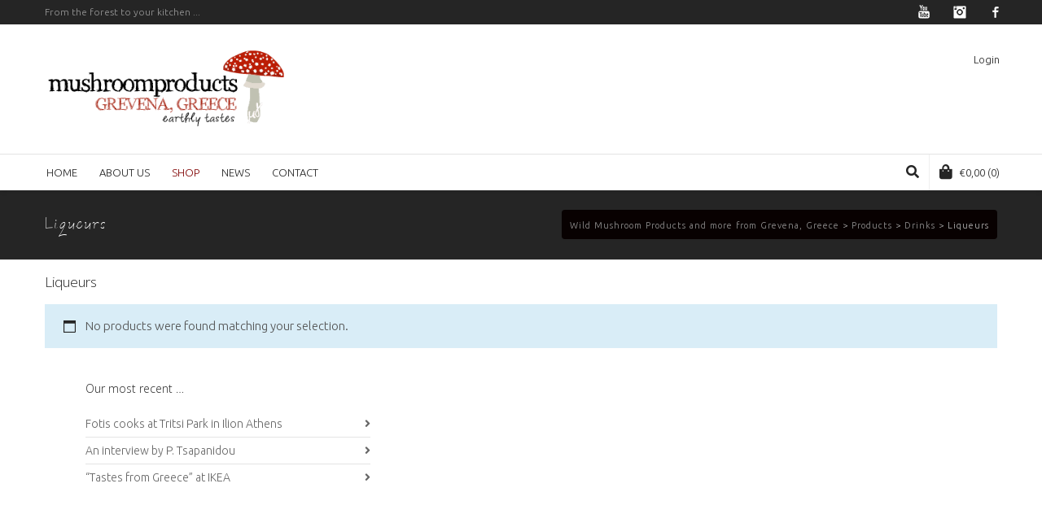

--- FILE ---
content_type: text/html; charset=UTF-8
request_url: https://tomanitari.gr/en/product-category/drinks/liqueurs/
body_size: 23262
content:

<!DOCTYPE html>

<!--// OPEN HTML //-->
<html lang="en-US">

	<!--// OPEN HEAD //-->
	<head>
				
				
		<!--// SITE META //-->
		<meta charset="UTF-8" />	
		<meta name="viewport" content="width=device-width, user-scalable=no, initial-scale=1, maximum-scale=1">		
		<!--// PINGBACK //-->
		<link rel="pingback" href="https://tomanitari.gr/grevena/xmlrpc.php" />
		
		<!--// WORDPRESS HEAD HOOK //-->
						<script>document.documentElement.className = document.documentElement.className + ' yes-js js_active js'</script>
			    <script>
        writeCookie();
        function writeCookie()
        {
            the_cookie = document.cookie;
            if( the_cookie ){
                if( window.devicePixelRatio >= 2 ){
                    the_cookie = "pixel_ratio="+window.devicePixelRatio+";"+the_cookie;
                    document.cookie = the_cookie;
                }
            }
        }
    </script>
<meta name='robots' content='index, follow, max-image-preview:large, max-snippet:-1, max-video-preview:-1' />
<link rel="alternate" hreflang="en-us" href="https://tomanitari.gr/en/product-category/drinks/liqueurs/" />
<!-- This site has installed PayPal for WooCommerce v1.5.7 - https://www.angelleye.com/product/woocommerce-paypal-plugin/ -->

	<!-- This site is optimized with the Yoast SEO plugin v26.7 - https://yoast.com/wordpress/plugins/seo/ -->
	<title>Liqueurs Archives - Wild Mushroom Products and more from Grevena, Greece</title>
	<link rel="canonical" href="https://tomanitari.gr/en/product-category/drinks/liqueurs/" />
	<meta property="og:locale" content="en_US" />
	<meta property="og:type" content="article" />
	<meta property="og:title" content="Liqueurs Archives - Wild Mushroom Products and more from Grevena, Greece" />
	<meta property="og:url" content="https://tomanitari.gr/en/product-category/drinks/liqueurs/" />
	<meta property="og:site_name" content="Wild Mushroom Products and more from Grevena, Greece" />
	<meta name="twitter:card" content="summary_large_image" />
	<script type="application/ld+json" class="yoast-schema-graph">{"@context":"https://schema.org","@graph":[{"@type":"CollectionPage","@id":"https://tomanitari.gr/en/product-category/drinks/liqueurs/","url":"https://tomanitari.gr/en/product-category/drinks/liqueurs/","name":"Liqueurs Archives - Wild Mushroom Products and more from Grevena, Greece","isPartOf":{"@id":"https://tomanitari.gr/#website"},"breadcrumb":{"@id":"https://tomanitari.gr/en/product-category/drinks/liqueurs/#breadcrumb"},"inLanguage":"en-US"},{"@type":"BreadcrumbList","@id":"https://tomanitari.gr/en/product-category/drinks/liqueurs/#breadcrumb","itemListElement":[{"@type":"ListItem","position":1,"name":"Home","item":"https://tomanitari.gr/en/"},{"@type":"ListItem","position":2,"name":"Drinks","item":"https://tomanitari.gr/en/product-category/drinks/"},{"@type":"ListItem","position":3,"name":"Liqueurs"}]},{"@type":"WebSite","@id":"https://tomanitari.gr/#website","url":"https://tomanitari.gr/","name":"Wild Mushroom Products and more from Grevena, Greece","description":"From nature to your plate!","publisher":{"@id":"https://tomanitari.gr/#organization"},"potentialAction":[{"@type":"SearchAction","target":{"@type":"EntryPoint","urlTemplate":"https://tomanitari.gr/?s={search_term_string}"},"query-input":{"@type":"PropertyValueSpecification","valueRequired":true,"valueName":"search_term_string"}}],"inLanguage":"en-US"},{"@type":"Organization","@id":"https://tomanitari.gr/#organization","name":"ΜΑΝΙΤΑΡΟΠΡΟΪΟΝΤΑ ΓΡΕΒΕΝΩΝ","url":"https://tomanitari.gr/","logo":{"@type":"ImageObject","inLanguage":"en-US","@id":"https://tomanitari.gr/#/schema/logo/image/","url":"https://tomanitari.gr/grevena/wp-content/uploads/2017/02/logonLogo.png","contentUrl":"https://tomanitari.gr/grevena/wp-content/uploads/2017/02/logonLogo.png","width":254,"height":95,"caption":"ΜΑΝΙΤΑΡΟΠΡΟΪΟΝΤΑ ΓΡΕΒΕΝΩΝ"},"image":{"@id":"https://tomanitari.gr/#/schema/logo/image/"}}]}</script>
	<!-- / Yoast SEO plugin. -->


<link rel='dns-prefetch' href='//maps.google.com' />
<link rel='dns-prefetch' href='//fonts.googleapis.com' />
<link rel="alternate" type="application/rss+xml" title="Wild Mushroom Products and more from Grevena, Greece &raquo; Feed" href="https://tomanitari.gr/en/feed/" />
<link rel="alternate" type="application/rss+xml" title="Wild Mushroom Products and more from Grevena, Greece &raquo; Comments Feed" href="https://tomanitari.gr/en/comments/feed/" />
<link rel="alternate" type="application/rss+xml" title="Wild Mushroom Products and more from Grevena, Greece &raquo; Liqueurs Category Feed" href="https://tomanitari.gr/en/product-category/drinks/liqueurs/feed/" />
		<!-- This site uses the Google Analytics by MonsterInsights plugin v9.11.1 - Using Analytics tracking - https://www.monsterinsights.com/ -->
							<script src="//www.googletagmanager.com/gtag/js?id=G-LX9JE0FY12"  data-cfasync="false" data-wpfc-render="false" type="text/javascript" async></script>
			<script data-cfasync="false" data-wpfc-render="false" type="text/javascript">
				var mi_version = '9.11.1';
				var mi_track_user = true;
				var mi_no_track_reason = '';
								var MonsterInsightsDefaultLocations = {"page_location":"https:\/\/tomanitari.gr\/en\/product-category\/drinks\/liqueurs\/"};
								if ( typeof MonsterInsightsPrivacyGuardFilter === 'function' ) {
					var MonsterInsightsLocations = (typeof MonsterInsightsExcludeQuery === 'object') ? MonsterInsightsPrivacyGuardFilter( MonsterInsightsExcludeQuery ) : MonsterInsightsPrivacyGuardFilter( MonsterInsightsDefaultLocations );
				} else {
					var MonsterInsightsLocations = (typeof MonsterInsightsExcludeQuery === 'object') ? MonsterInsightsExcludeQuery : MonsterInsightsDefaultLocations;
				}

								var disableStrs = [
										'ga-disable-G-LX9JE0FY12',
									];

				/* Function to detect opted out users */
				function __gtagTrackerIsOptedOut() {
					for (var index = 0; index < disableStrs.length; index++) {
						if (document.cookie.indexOf(disableStrs[index] + '=true') > -1) {
							return true;
						}
					}

					return false;
				}

				/* Disable tracking if the opt-out cookie exists. */
				if (__gtagTrackerIsOptedOut()) {
					for (var index = 0; index < disableStrs.length; index++) {
						window[disableStrs[index]] = true;
					}
				}

				/* Opt-out function */
				function __gtagTrackerOptout() {
					for (var index = 0; index < disableStrs.length; index++) {
						document.cookie = disableStrs[index] + '=true; expires=Thu, 31 Dec 2099 23:59:59 UTC; path=/';
						window[disableStrs[index]] = true;
					}
				}

				if ('undefined' === typeof gaOptout) {
					function gaOptout() {
						__gtagTrackerOptout();
					}
				}
								window.dataLayer = window.dataLayer || [];

				window.MonsterInsightsDualTracker = {
					helpers: {},
					trackers: {},
				};
				if (mi_track_user) {
					function __gtagDataLayer() {
						dataLayer.push(arguments);
					}

					function __gtagTracker(type, name, parameters) {
						if (!parameters) {
							parameters = {};
						}

						if (parameters.send_to) {
							__gtagDataLayer.apply(null, arguments);
							return;
						}

						if (type === 'event') {
														parameters.send_to = monsterinsights_frontend.v4_id;
							var hookName = name;
							if (typeof parameters['event_category'] !== 'undefined') {
								hookName = parameters['event_category'] + ':' + name;
							}

							if (typeof MonsterInsightsDualTracker.trackers[hookName] !== 'undefined') {
								MonsterInsightsDualTracker.trackers[hookName](parameters);
							} else {
								__gtagDataLayer('event', name, parameters);
							}
							
						} else {
							__gtagDataLayer.apply(null, arguments);
						}
					}

					__gtagTracker('js', new Date());
					__gtagTracker('set', {
						'developer_id.dZGIzZG': true,
											});
					if ( MonsterInsightsLocations.page_location ) {
						__gtagTracker('set', MonsterInsightsLocations);
					}
										__gtagTracker('config', 'G-LX9JE0FY12', {"forceSSL":"true"} );
										window.gtag = __gtagTracker;										(function () {
						/* https://developers.google.com/analytics/devguides/collection/analyticsjs/ */
						/* ga and __gaTracker compatibility shim. */
						var noopfn = function () {
							return null;
						};
						var newtracker = function () {
							return new Tracker();
						};
						var Tracker = function () {
							return null;
						};
						var p = Tracker.prototype;
						p.get = noopfn;
						p.set = noopfn;
						p.send = function () {
							var args = Array.prototype.slice.call(arguments);
							args.unshift('send');
							__gaTracker.apply(null, args);
						};
						var __gaTracker = function () {
							var len = arguments.length;
							if (len === 0) {
								return;
							}
							var f = arguments[len - 1];
							if (typeof f !== 'object' || f === null || typeof f.hitCallback !== 'function') {
								if ('send' === arguments[0]) {
									var hitConverted, hitObject = false, action;
									if ('event' === arguments[1]) {
										if ('undefined' !== typeof arguments[3]) {
											hitObject = {
												'eventAction': arguments[3],
												'eventCategory': arguments[2],
												'eventLabel': arguments[4],
												'value': arguments[5] ? arguments[5] : 1,
											}
										}
									}
									if ('pageview' === arguments[1]) {
										if ('undefined' !== typeof arguments[2]) {
											hitObject = {
												'eventAction': 'page_view',
												'page_path': arguments[2],
											}
										}
									}
									if (typeof arguments[2] === 'object') {
										hitObject = arguments[2];
									}
									if (typeof arguments[5] === 'object') {
										Object.assign(hitObject, arguments[5]);
									}
									if ('undefined' !== typeof arguments[1].hitType) {
										hitObject = arguments[1];
										if ('pageview' === hitObject.hitType) {
											hitObject.eventAction = 'page_view';
										}
									}
									if (hitObject) {
										action = 'timing' === arguments[1].hitType ? 'timing_complete' : hitObject.eventAction;
										hitConverted = mapArgs(hitObject);
										__gtagTracker('event', action, hitConverted);
									}
								}
								return;
							}

							function mapArgs(args) {
								var arg, hit = {};
								var gaMap = {
									'eventCategory': 'event_category',
									'eventAction': 'event_action',
									'eventLabel': 'event_label',
									'eventValue': 'event_value',
									'nonInteraction': 'non_interaction',
									'timingCategory': 'event_category',
									'timingVar': 'name',
									'timingValue': 'value',
									'timingLabel': 'event_label',
									'page': 'page_path',
									'location': 'page_location',
									'title': 'page_title',
									'referrer' : 'page_referrer',
								};
								for (arg in args) {
																		if (!(!args.hasOwnProperty(arg) || !gaMap.hasOwnProperty(arg))) {
										hit[gaMap[arg]] = args[arg];
									} else {
										hit[arg] = args[arg];
									}
								}
								return hit;
							}

							try {
								f.hitCallback();
							} catch (ex) {
							}
						};
						__gaTracker.create = newtracker;
						__gaTracker.getByName = newtracker;
						__gaTracker.getAll = function () {
							return [];
						};
						__gaTracker.remove = noopfn;
						__gaTracker.loaded = true;
						window['__gaTracker'] = __gaTracker;
					})();
									} else {
										console.log("");
					(function () {
						function __gtagTracker() {
							return null;
						}

						window['__gtagTracker'] = __gtagTracker;
						window['gtag'] = __gtagTracker;
					})();
									}
			</script>
							<!-- / Google Analytics by MonsterInsights -->
		<style id='wp-img-auto-sizes-contain-inline-css' type='text/css'>
img:is([sizes=auto i],[sizes^="auto," i]){contain-intrinsic-size:3000px 1500px}
/*# sourceURL=wp-img-auto-sizes-contain-inline-css */
</style>

<style id='wp-emoji-styles-inline-css' type='text/css'>

	img.wp-smiley, img.emoji {
		display: inline !important;
		border: none !important;
		box-shadow: none !important;
		height: 1em !important;
		width: 1em !important;
		margin: 0 0.07em !important;
		vertical-align: -0.1em !important;
		background: none !important;
		padding: 0 !important;
	}
/*# sourceURL=wp-emoji-styles-inline-css */
</style>
<link rel='stylesheet' id='wp-block-library-css' href='https://tomanitari.gr/grevena/wp-includes/css/dist/block-library/style.min.css?ver=6.9' type='text/css' media='all' />
<style id='global-styles-inline-css' type='text/css'>
:root{--wp--preset--aspect-ratio--square: 1;--wp--preset--aspect-ratio--4-3: 4/3;--wp--preset--aspect-ratio--3-4: 3/4;--wp--preset--aspect-ratio--3-2: 3/2;--wp--preset--aspect-ratio--2-3: 2/3;--wp--preset--aspect-ratio--16-9: 16/9;--wp--preset--aspect-ratio--9-16: 9/16;--wp--preset--color--black: #000000;--wp--preset--color--cyan-bluish-gray: #abb8c3;--wp--preset--color--white: #ffffff;--wp--preset--color--pale-pink: #f78da7;--wp--preset--color--vivid-red: #cf2e2e;--wp--preset--color--luminous-vivid-orange: #ff6900;--wp--preset--color--luminous-vivid-amber: #fcb900;--wp--preset--color--light-green-cyan: #7bdcb5;--wp--preset--color--vivid-green-cyan: #00d084;--wp--preset--color--pale-cyan-blue: #8ed1fc;--wp--preset--color--vivid-cyan-blue: #0693e3;--wp--preset--color--vivid-purple: #9b51e0;--wp--preset--gradient--vivid-cyan-blue-to-vivid-purple: linear-gradient(135deg,rgb(6,147,227) 0%,rgb(155,81,224) 100%);--wp--preset--gradient--light-green-cyan-to-vivid-green-cyan: linear-gradient(135deg,rgb(122,220,180) 0%,rgb(0,208,130) 100%);--wp--preset--gradient--luminous-vivid-amber-to-luminous-vivid-orange: linear-gradient(135deg,rgb(252,185,0) 0%,rgb(255,105,0) 100%);--wp--preset--gradient--luminous-vivid-orange-to-vivid-red: linear-gradient(135deg,rgb(255,105,0) 0%,rgb(207,46,46) 100%);--wp--preset--gradient--very-light-gray-to-cyan-bluish-gray: linear-gradient(135deg,rgb(238,238,238) 0%,rgb(169,184,195) 100%);--wp--preset--gradient--cool-to-warm-spectrum: linear-gradient(135deg,rgb(74,234,220) 0%,rgb(151,120,209) 20%,rgb(207,42,186) 40%,rgb(238,44,130) 60%,rgb(251,105,98) 80%,rgb(254,248,76) 100%);--wp--preset--gradient--blush-light-purple: linear-gradient(135deg,rgb(255,206,236) 0%,rgb(152,150,240) 100%);--wp--preset--gradient--blush-bordeaux: linear-gradient(135deg,rgb(254,205,165) 0%,rgb(254,45,45) 50%,rgb(107,0,62) 100%);--wp--preset--gradient--luminous-dusk: linear-gradient(135deg,rgb(255,203,112) 0%,rgb(199,81,192) 50%,rgb(65,88,208) 100%);--wp--preset--gradient--pale-ocean: linear-gradient(135deg,rgb(255,245,203) 0%,rgb(182,227,212) 50%,rgb(51,167,181) 100%);--wp--preset--gradient--electric-grass: linear-gradient(135deg,rgb(202,248,128) 0%,rgb(113,206,126) 100%);--wp--preset--gradient--midnight: linear-gradient(135deg,rgb(2,3,129) 0%,rgb(40,116,252) 100%);--wp--preset--font-size--small: 13px;--wp--preset--font-size--medium: 20px;--wp--preset--font-size--large: 36px;--wp--preset--font-size--x-large: 42px;--wp--preset--spacing--20: 0.44rem;--wp--preset--spacing--30: 0.67rem;--wp--preset--spacing--40: 1rem;--wp--preset--spacing--50: 1.5rem;--wp--preset--spacing--60: 2.25rem;--wp--preset--spacing--70: 3.38rem;--wp--preset--spacing--80: 5.06rem;--wp--preset--shadow--natural: 6px 6px 9px rgba(0, 0, 0, 0.2);--wp--preset--shadow--deep: 12px 12px 50px rgba(0, 0, 0, 0.4);--wp--preset--shadow--sharp: 6px 6px 0px rgba(0, 0, 0, 0.2);--wp--preset--shadow--outlined: 6px 6px 0px -3px rgb(255, 255, 255), 6px 6px rgb(0, 0, 0);--wp--preset--shadow--crisp: 6px 6px 0px rgb(0, 0, 0);}:where(.is-layout-flex){gap: 0.5em;}:where(.is-layout-grid){gap: 0.5em;}body .is-layout-flex{display: flex;}.is-layout-flex{flex-wrap: wrap;align-items: center;}.is-layout-flex > :is(*, div){margin: 0;}body .is-layout-grid{display: grid;}.is-layout-grid > :is(*, div){margin: 0;}:where(.wp-block-columns.is-layout-flex){gap: 2em;}:where(.wp-block-columns.is-layout-grid){gap: 2em;}:where(.wp-block-post-template.is-layout-flex){gap: 1.25em;}:where(.wp-block-post-template.is-layout-grid){gap: 1.25em;}.has-black-color{color: var(--wp--preset--color--black) !important;}.has-cyan-bluish-gray-color{color: var(--wp--preset--color--cyan-bluish-gray) !important;}.has-white-color{color: var(--wp--preset--color--white) !important;}.has-pale-pink-color{color: var(--wp--preset--color--pale-pink) !important;}.has-vivid-red-color{color: var(--wp--preset--color--vivid-red) !important;}.has-luminous-vivid-orange-color{color: var(--wp--preset--color--luminous-vivid-orange) !important;}.has-luminous-vivid-amber-color{color: var(--wp--preset--color--luminous-vivid-amber) !important;}.has-light-green-cyan-color{color: var(--wp--preset--color--light-green-cyan) !important;}.has-vivid-green-cyan-color{color: var(--wp--preset--color--vivid-green-cyan) !important;}.has-pale-cyan-blue-color{color: var(--wp--preset--color--pale-cyan-blue) !important;}.has-vivid-cyan-blue-color{color: var(--wp--preset--color--vivid-cyan-blue) !important;}.has-vivid-purple-color{color: var(--wp--preset--color--vivid-purple) !important;}.has-black-background-color{background-color: var(--wp--preset--color--black) !important;}.has-cyan-bluish-gray-background-color{background-color: var(--wp--preset--color--cyan-bluish-gray) !important;}.has-white-background-color{background-color: var(--wp--preset--color--white) !important;}.has-pale-pink-background-color{background-color: var(--wp--preset--color--pale-pink) !important;}.has-vivid-red-background-color{background-color: var(--wp--preset--color--vivid-red) !important;}.has-luminous-vivid-orange-background-color{background-color: var(--wp--preset--color--luminous-vivid-orange) !important;}.has-luminous-vivid-amber-background-color{background-color: var(--wp--preset--color--luminous-vivid-amber) !important;}.has-light-green-cyan-background-color{background-color: var(--wp--preset--color--light-green-cyan) !important;}.has-vivid-green-cyan-background-color{background-color: var(--wp--preset--color--vivid-green-cyan) !important;}.has-pale-cyan-blue-background-color{background-color: var(--wp--preset--color--pale-cyan-blue) !important;}.has-vivid-cyan-blue-background-color{background-color: var(--wp--preset--color--vivid-cyan-blue) !important;}.has-vivid-purple-background-color{background-color: var(--wp--preset--color--vivid-purple) !important;}.has-black-border-color{border-color: var(--wp--preset--color--black) !important;}.has-cyan-bluish-gray-border-color{border-color: var(--wp--preset--color--cyan-bluish-gray) !important;}.has-white-border-color{border-color: var(--wp--preset--color--white) !important;}.has-pale-pink-border-color{border-color: var(--wp--preset--color--pale-pink) !important;}.has-vivid-red-border-color{border-color: var(--wp--preset--color--vivid-red) !important;}.has-luminous-vivid-orange-border-color{border-color: var(--wp--preset--color--luminous-vivid-orange) !important;}.has-luminous-vivid-amber-border-color{border-color: var(--wp--preset--color--luminous-vivid-amber) !important;}.has-light-green-cyan-border-color{border-color: var(--wp--preset--color--light-green-cyan) !important;}.has-vivid-green-cyan-border-color{border-color: var(--wp--preset--color--vivid-green-cyan) !important;}.has-pale-cyan-blue-border-color{border-color: var(--wp--preset--color--pale-cyan-blue) !important;}.has-vivid-cyan-blue-border-color{border-color: var(--wp--preset--color--vivid-cyan-blue) !important;}.has-vivid-purple-border-color{border-color: var(--wp--preset--color--vivid-purple) !important;}.has-vivid-cyan-blue-to-vivid-purple-gradient-background{background: var(--wp--preset--gradient--vivid-cyan-blue-to-vivid-purple) !important;}.has-light-green-cyan-to-vivid-green-cyan-gradient-background{background: var(--wp--preset--gradient--light-green-cyan-to-vivid-green-cyan) !important;}.has-luminous-vivid-amber-to-luminous-vivid-orange-gradient-background{background: var(--wp--preset--gradient--luminous-vivid-amber-to-luminous-vivid-orange) !important;}.has-luminous-vivid-orange-to-vivid-red-gradient-background{background: var(--wp--preset--gradient--luminous-vivid-orange-to-vivid-red) !important;}.has-very-light-gray-to-cyan-bluish-gray-gradient-background{background: var(--wp--preset--gradient--very-light-gray-to-cyan-bluish-gray) !important;}.has-cool-to-warm-spectrum-gradient-background{background: var(--wp--preset--gradient--cool-to-warm-spectrum) !important;}.has-blush-light-purple-gradient-background{background: var(--wp--preset--gradient--blush-light-purple) !important;}.has-blush-bordeaux-gradient-background{background: var(--wp--preset--gradient--blush-bordeaux) !important;}.has-luminous-dusk-gradient-background{background: var(--wp--preset--gradient--luminous-dusk) !important;}.has-pale-ocean-gradient-background{background: var(--wp--preset--gradient--pale-ocean) !important;}.has-electric-grass-gradient-background{background: var(--wp--preset--gradient--electric-grass) !important;}.has-midnight-gradient-background{background: var(--wp--preset--gradient--midnight) !important;}.has-small-font-size{font-size: var(--wp--preset--font-size--small) !important;}.has-medium-font-size{font-size: var(--wp--preset--font-size--medium) !important;}.has-large-font-size{font-size: var(--wp--preset--font-size--large) !important;}.has-x-large-font-size{font-size: var(--wp--preset--font-size--x-large) !important;}
/*# sourceURL=global-styles-inline-css */
</style>

<style id='classic-theme-styles-inline-css' type='text/css'>
/*! This file is auto-generated */
.wp-block-button__link{color:#fff;background-color:#32373c;border-radius:9999px;box-shadow:none;text-decoration:none;padding:calc(.667em + 2px) calc(1.333em + 2px);font-size:1.125em}.wp-block-file__button{background:#32373c;color:#fff;text-decoration:none}
/*# sourceURL=/wp-includes/css/classic-themes.min.css */
</style>
<style id='bogo-dummy-handle-inline-css' type='text/css'>

            .pi-msg-title{
                background:#cccccc;
                color:#000000;
            }

            .pisol-variation-handler.pisol-hidden{
                display:none;
            }
        
/*# sourceURL=bogo-dummy-handle-inline-css */
</style>
<link rel='stylesheet' id='buy-one-get-one-free-woocommerce-css' href='https://tomanitari.gr/grevena/wp-content/plugins/buy-one-get-one-free/public/css/buy-one-get-one-free-woocommerce-public.css?ver=1.11.7' type='text/css' media='all' />
<link rel='stylesheet' id='iris-payments-css-css' href='https://tomanitari.gr/grevena/wp-content/plugins/checkout-gateway-iris/assets/css/iris-payment.css?ver=1.0' type='text/css' media='all' />
<link rel='stylesheet' id='contact-form-7-css' href='https://tomanitari.gr/grevena/wp-content/plugins/contact-form-7/includes/css/styles.css?ver=6.1.4' type='text/css' media='all' />
<link rel='stylesheet' id='woocommerce-layout-css' href='https://tomanitari.gr/grevena/wp-content/plugins/woocommerce/assets/css/woocommerce-layout.css?ver=10.4.3' type='text/css' media='all' />
<link rel='stylesheet' id='woocommerce-smallscreen-css' href='https://tomanitari.gr/grevena/wp-content/plugins/woocommerce/assets/css/woocommerce-smallscreen.css?ver=10.4.3' type='text/css' media='only screen and (max-width: 768px)' />
<link rel='stylesheet' id='woocommerce-general-css' href='https://tomanitari.gr/grevena/wp-content/plugins/woocommerce/assets/css/woocommerce.css?ver=10.4.3' type='text/css' media='all' />
<style id='woocommerce-inline-inline-css' type='text/css'>
.woocommerce form .form-row .required { visibility: visible; }
/*# sourceURL=woocommerce-inline-inline-css */
</style>
<link rel='stylesheet' id='wpml-menu-item-0-css' href='https://tomanitari.gr/grevena/wp-content/plugins/sitepress-multilingual-cms/templates/language-switchers/menu-item/style.min.css?ver=1' type='text/css' media='all' />
<link rel='stylesheet' id='woo_conditional_payments_css-css' href='https://tomanitari.gr/grevena/wp-content/plugins/conditional-payments-for-woocommerce/frontend/css/woo-conditional-payments.css?ver=3.4.1' type='text/css' media='all' />
<link rel='stylesheet' id='jquery-selectBox-css' href='https://tomanitari.gr/grevena/wp-content/plugins/yith-woocommerce-wishlist/assets/css/jquery.selectBox.css?ver=1.2.0' type='text/css' media='all' />
<link rel='stylesheet' id='woocommerce_prettyPhoto_css-css' href='//tomanitari.gr/grevena/wp-content/plugins/woocommerce/assets/css/prettyPhoto.css?ver=3.1.6' type='text/css' media='all' />
<link rel='stylesheet' id='yith-wcwl-main-css' href='https://tomanitari.gr/grevena/wp-content/plugins/yith-woocommerce-wishlist/assets/css/style.css?ver=4.11.0' type='text/css' media='all' />
<style id='yith-wcwl-main-inline-css' type='text/css'>
 :root { --rounded-corners-radius: 16px; --add-to-cart-rounded-corners-radius: 16px; --feedback-duration: 3s } 
 :root { --rounded-corners-radius: 16px; --add-to-cart-rounded-corners-radius: 16px; --feedback-duration: 3s } 
/*# sourceURL=yith-wcwl-main-inline-css */
</style>
<link rel='stylesheet' id='neighborhood-parent-style-css' href='https://tomanitari.gr/grevena/wp-content/themes/neighborhood/style.css?ver=6.9' type='text/css' media='all' />
<link rel='stylesheet' id='neighborhood-google-fonts-css' href='https://fonts.googleapis.com/css?family=Ubuntu:300|Open+Sans:300|Open+Sans:300&#038;subset=greek' type='text/css' media='all' />
<link rel='stylesheet' id='bootstrap-css' href='https://tomanitari.gr/grevena/wp-content/themes/neighborhood/css/bootstrap.min.css' type='text/css' media='all' />
<link rel='stylesheet' id='font-awesome-v5-css' href='https://tomanitari.gr/grevena/wp-content/themes/neighborhood/css/font-awesome.min.css?ver=5.2.0' type='text/css' media='all' />
<link rel='stylesheet' id='font-awesome-v4shims-css' href='https://tomanitari.gr/grevena/wp-content/themes/neighborhood/css/v4-shims.min.css' type='text/css' media='all' />
<link rel='stylesheet' id='neighborhood-css' href='https://tomanitari.gr/grevena/wp-content/themes/neighborhood-child/style.css' type='text/css' media='all' />
<link rel='stylesheet' id='bootstrap-responsive-css' href='https://tomanitari.gr/grevena/wp-content/themes/neighborhood/css/bootstrap-responsive.min.css' type='text/css' media='all' />
<link rel='stylesheet' id='neighborhood-responsive-css' href='https://tomanitari.gr/grevena/wp-content/themes/neighborhood/css/responsive.css' type='text/css' media='screen' />
<link rel='stylesheet' id='fo-fonts-declaration-css' href='https://tomanitari.gr/grevena/wp-content/uploads/font-organizer/fo-declarations.css?ver=6.9' type='text/css' media='all' />
<link rel='stylesheet' id='fo-fonts-elements-css' href='https://tomanitari.gr/grevena/wp-content/uploads/font-organizer/fo-elements.css?ver=6.9' type='text/css' media='all' />
<script type="text/javascript" src="https://tomanitari.gr/grevena/wp-content/plugins/google-analytics-for-wordpress/assets/js/frontend-gtag.min.js?ver=9.11.1" id="monsterinsights-frontend-script-js" async="async" data-wp-strategy="async"></script>
<script data-cfasync="false" data-wpfc-render="false" type="text/javascript" id='monsterinsights-frontend-script-js-extra'>/* <![CDATA[ */
var monsterinsights_frontend = {"js_events_tracking":"true","download_extensions":"doc,pdf,ppt,zip,xls,docx,pptx,xlsx","inbound_paths":"[]","home_url":"https:\/\/tomanitari.gr\/en\/","hash_tracking":"false","v4_id":"G-LX9JE0FY12"};/* ]]> */
</script>
<script type="text/javascript" src="https://tomanitari.gr/grevena/wp-includes/js/jquery/jquery.min.js?ver=3.7.1" id="jquery-core-js"></script>
<script type="text/javascript" src="https://tomanitari.gr/grevena/wp-includes/js/jquery/jquery-migrate.min.js?ver=3.4.1" id="jquery-migrate-js"></script>
<script type="text/javascript" src="https://tomanitari.gr/grevena/wp-content/plugins/buy-one-get-one-free/public/js/buy-one-get-one-free-woocommerce-public.js?ver=1.11.7" id="buy-one-get-one-free-woocommerce-js"></script>
<script type="text/javascript" id="jquery-remove-uppercase-accents-js-extra">
/* <![CDATA[ */
var rua = {"accents":[{"original":"\u0386\u0399","convert":"\u0391\u03aa"},{"original":"\u0386\u03a5","convert":"\u0391\u03ab"},{"original":"\u0388\u0399","convert":"\u0395\u03aa"},{"original":"\u038c\u0399","convert":"\u039f\u03aa"},{"original":"\u0388\u03a5","convert":"\u0395\u03ab"},{"original":"\u038c\u03a5","convert":"\u039f\u03ab"},{"original":"\u03ac\u03b9","convert":"\u03b1\u03ca"},{"original":"\u03ad\u03b9","convert":"\u03b5\u03ca"},{"original":"\u0386\u03c5","convert":"\u03b1\u03cb"},{"original":"\u03ac\u03c5","convert":"\u03b1\u03cb"},{"original":"\u03cc\u03b9","convert":"\u03bf\u03ca"},{"original":"\u0388\u03c5","convert":"\u03b5\u03cb"},{"original":"\u03ad\u03c5","convert":"\u03b5\u03cb"},{"original":"\u03cc\u03c5","convert":"\u03bf\u03cb"},{"original":"\u038c\u03c5","convert":"\u03bf\u03cb"},{"original":"\u0386","convert":"\u0391"},{"original":"\u03ac","convert":"\u03b1"},{"original":"\u0388","convert":"\u0395"},{"original":"\u03ad","convert":"\u03b5"},{"original":"\u0389","convert":"\u0397"},{"original":"\u03ae","convert":"\u03b7"},{"original":"\u038a","convert":"\u0399"},{"original":"\u03aa","convert":"\u0399"},{"original":"\u03af","convert":"\u03b9"},{"original":"\u0390","convert":"\u03ca"},{"original":"\u038c","convert":"\u039f"},{"original":"\u03cc","convert":"\u03bf"},{"original":"\u038e","convert":"\u03a5"},{"original":"\u03cd","convert":"\u03c5"},{"original":"\u03b0","convert":"\u03cb"},{"original":"\u038f","convert":"\u03a9"},{"original":"\u03ce","convert":"\u03c9"}],"selectors":"","selAction":""};
//# sourceURL=jquery-remove-uppercase-accents-js-extra
/* ]]> */
</script>
<script type="text/javascript" src="https://tomanitari.gr/grevena/wp-content/plugins/remove-uppercase-accents/js/jquery.remove-uppercase-accents.js?ver=6.9" id="jquery-remove-uppercase-accents-js"></script>
<script type="text/javascript" src="//tomanitari.gr/grevena/wp-content/plugins/revslider/sr6/assets/js/rbtools.min.js?ver=6.7.40" async id="tp-tools-js"></script>
<script type="text/javascript" src="//tomanitari.gr/grevena/wp-content/plugins/revslider/sr6/assets/js/rs6.min.js?ver=6.7.40" async id="revmin-js"></script>
<script type="text/javascript" src="https://tomanitari.gr/grevena/wp-content/plugins/woocommerce/assets/js/jquery-blockui/jquery.blockUI.min.js?ver=2.7.0-wc.10.4.3" id="wc-jquery-blockui-js" defer="defer" data-wp-strategy="defer"></script>
<script type="text/javascript" id="wc-add-to-cart-js-extra">
/* <![CDATA[ */
var wc_add_to_cart_params = {"ajax_url":"/grevena/wp-admin/admin-ajax.php?lang=en","wc_ajax_url":"/en/?wc-ajax=%%endpoint%%","i18n_view_cart":"View cart","cart_url":"https://tomanitari.gr/en/cart/","is_cart":"","cart_redirect_after_add":"yes"};
//# sourceURL=wc-add-to-cart-js-extra
/* ]]> */
</script>
<script type="text/javascript" src="https://tomanitari.gr/grevena/wp-content/plugins/woocommerce/assets/js/frontend/add-to-cart.min.js?ver=10.4.3" id="wc-add-to-cart-js" defer="defer" data-wp-strategy="defer"></script>
<script type="text/javascript" src="https://tomanitari.gr/grevena/wp-content/plugins/woocommerce/assets/js/js-cookie/js.cookie.min.js?ver=2.1.4-wc.10.4.3" id="wc-js-cookie-js" defer="defer" data-wp-strategy="defer"></script>
<script type="text/javascript" id="woocommerce-js-extra">
/* <![CDATA[ */
var woocommerce_params = {"ajax_url":"/grevena/wp-admin/admin-ajax.php?lang=en","wc_ajax_url":"/en/?wc-ajax=%%endpoint%%","i18n_password_show":"Show password","i18n_password_hide":"Hide password"};
//# sourceURL=woocommerce-js-extra
/* ]]> */
</script>
<script type="text/javascript" src="https://tomanitari.gr/grevena/wp-content/plugins/woocommerce/assets/js/frontend/woocommerce.min.js?ver=10.4.3" id="woocommerce-js" defer="defer" data-wp-strategy="defer"></script>
<script type="text/javascript" id="woo-conditional-payments-js-js-extra">
/* <![CDATA[ */
var conditional_payments_settings = {"name_address_fields":[],"disable_payment_method_trigger":""};
//# sourceURL=woo-conditional-payments-js-js-extra
/* ]]> */
</script>
<script type="text/javascript" src="https://tomanitari.gr/grevena/wp-content/plugins/conditional-payments-for-woocommerce/frontend/js/woo-conditional-payments.js?ver=3.4.1" id="woo-conditional-payments-js-js"></script>
<script type="text/javascript" src="https://tomanitari.gr/grevena/wp-content/plugins/woocommerce/assets/js/flexslider/jquery.flexslider.min.js?ver=2.7.2-wc.10.4.3" id="wc-flexslider-js" defer="defer" data-wp-strategy="defer"></script>
<link rel="https://api.w.org/" href="https://tomanitari.gr/en/wp-json/" /><link rel="alternate" title="JSON" type="application/json" href="https://tomanitari.gr/en/wp-json/wp/v2/product_cat/451" /><link rel="EditURI" type="application/rsd+xml" title="RSD" href="https://tomanitari.gr/grevena/xmlrpc.php?rsd" />
<meta name="generator" content="WordPress 6.9" />
<meta name="generator" content="WooCommerce 10.4.3" />
<meta name="generator" content="WPML ver:4.8.6 stt:1,13;" />
	<link rel="preconnect" href="https://fonts.googleapis.com">
	<link rel="preconnect" href="https://fonts.gstatic.com">
	<link href='https://fonts.googleapis.com/css2?display=swap&family=Ubuntu:wght@300&family=Open+Sans:wght@300' rel='stylesheet'>	<noscript><style>.woocommerce-product-gallery{ opacity: 1 !important; }</style></noscript>
				<script type="text/javascript">
			var ajaxurl = 'https://tomanitari.gr/grevena/wp-admin/admin-ajax.php';
			</script>
		<style type="text/css">
/*========== Web Font Styles ==========*/
body, h6, #sidebar .widget-heading h3, #header-search input, .header-items h3.phone-number, .related-wrap h4, #comments-list > h3, .item-heading h1, .sf-button, button, input[type="submit"], input[type="email"], input[type="reset"], input[type="button"], .spb_accordion_section h3, #header-login input, #mobile-navigation > div, .search-form input, input, button, select, textarea {font-family: "Helvetica", Palatino, Arial, Helvetica, Tahoma, sans-serif;}
h1, h2, h3, h4, h5, .custom-caption p, span.dropcap1, span.dropcap2, span.dropcap3, span.dropcap4, .spb_call_text, .impact-text, .testimonial-text, .header-advert {font-family: "Helvetica", Palatino, Arial, Helvetica, Tahoma, sans-serif;}
nav .menu li {font-family: "Helvetica", Palatino, Arial Helvetica, Tahoma, sans-serif;}
body, p, .masonry-items .blog-item .quote-excerpt, #commentform label, .contact-form label {font-size: 15px;line-height: 22px;}
h1, .spb_impact_text .spb_call_text, .impact-text {font-size: 20px;line-height: 34px;}
h2 {font-size: 20px;line-height: 30px;}
h3 {font-size: 18px;line-height: 24px;}
h4, .body-content.quote, #respond-wrap h3 {font-size: 16px;line-height: 20px;}
h5 {font-size: 14px;line-height: 18px;}
h6 {font-size: 12px;line-height: 16px;}
nav .menu li {font-size: 14px;}

/*========== Accent Styles ==========*/
::selection, ::-moz-selection {background-color: #aaaaaa; color: #fff;}
span.highlighted, span.dropcap4, .loved-item:hover .loved-count, .flickr-widget li, .portfolio-grid li, .wpcf7 input.wpcf7-submit[type="submit"], .woocommerce-page nav.woocommerce-pagination ul li span.current, .woocommerce nav.woocommerce-pagination ul li span.current, figcaption .product-added, .woocommerce .wc-new-badge, .yith-wcwl-wishlistexistsbrowse a, .yith-wcwl-wishlistaddedbrowse a, .woocommerce .widget_layered_nav ul li.chosen > *, .woocommerce .widget_layered_nav_filters ul li a {background-color: #aaaaaa!important; color: #ffffff;}
.sf-button.accent {background-color: #aaaaaa!important;}
a:hover, #sidebar a:hover, .pagination-wrap a:hover, .carousel-nav a:hover, .portfolio-pagination div:hover > i, #footer a:hover, #copyright a, .beam-me-up a:hover span, .portfolio-item .portfolio-item-permalink, .read-more-link, .blog-item .read-more, .blog-item-details a, .author-link, .comment-meta .edit-link a, .comment-meta .comment-reply a, #reply-title small a, ul.member-contact, ul.member-contact li a, #respond .form-submit input:hover, span.dropcap2, .spb_divider.go_to_top a, love-it-wrapper:hover .love-it, .love-it-wrapper:hover span, .love-it-wrapper .loved, .comments-likes a:hover i, .comments-likes .love-it-wrapper:hover a i, .comments-likes a:hover span, .love-it-wrapper:hover a i, .item-link:hover, #header-translation p a, #swift-slider .flex-caption-large h1 a:hover, .wooslider .slide-title a:hover, .caption-details-inner .details span > a, .caption-details-inner .chart span, .caption-details-inner .chart i, #swift-slider .flex-caption-large .chart i, #breadcrumbs a:hover, .ui-widget-content a:hover, .woocommerce form.cart button.single_add_to_cart_button:hover, .yith-wcwl-add-button a:hover, #product-img-slider li a.zoom:hover, .woocommerce .star-rating span, .mobile-search-link.active, .woocommerce div.product form.cart .button.add_to_cart_button {color: #aaaaaa;}
.carousel-wrap > a:hover, .ajax-search-results .all-results:hover, .search-result h5 a:hover {color: #aaaaaa!important;}
.comments-likes a:hover span, .comments-likes a:hover i {color: #aaaaaa!important;}
.read-more i:before, .read-more em:before {color: #aaaaaa;}
.bypostauthor .comment-wrap .comment-avatar,.search-form input:focus,.wpcf7 input[type="text"]:focus,.wpcf7 textarea:focus {border-color: #aaaaaa!important;}
nav .menu ul li:first-child:after,.navigation a:hover > .nav-text {border-bottom-color: #aaaaaa;}
nav .menu ul ul li:first-child:after {border-right-color: #aaaaaa;}
.spb_impact_text .spb_button span {color: #fff;}
article.type-post #respond .form-submit input#submit {background-color: #000000;}
.woocommerce .free-badge {background-color: #000000; color: #ffffff;}

/*========== Main Styles ==========*/
body {color: #222222;}
.pagination-wrap a, .search-pagination a {color: #222222;}
body {background-color: #e4e4e4;}
#main-container, .tm-toggle-button-wrap a {background-color: #ffffff;}
a, .ui-widget-content a {color: #666666;}
.pagination-wrap li span.current, .pagination-wrap li a:hover {color: #ffffff;background: #aaaaaa;border-color: #aaaaaa;}
.pagination-wrap li a, .pagination-wrap li span.expand {color: #222222;border-color: #e4e4e4;}
.pagination-wrap li a, .pagination-wrap li span {background-color: #ffffff;}
input[type="text"], input[type="password"], input[type="email"], textarea, select {border-color: #e4e4e4;background: #f7f7f7;}
textarea:focus, input:focus {border-color: #999!important;}
.modal-header {background: #f7f7f7;}

/*========== Header Styles ==========*/
#logo > a.logo-link {height: 109px;width: auto;}#header-section.header-1 #header {padding: 35px 0;}#header-section.header-4 #header nav#main-navigation ul.menu > li, #header-section.header-5 #header nav#main-navigation ul.menu > li, #header-section.header-4 .header-right nav ul.menu > li, #header-section.header-5 .header-left nav ul.menu > li {line-height: 179px;}#header-section.header-4 #logo > a.logo-link, #header-section.header-5 #logo > a.logo-link {height: 179px;}.sf-super-search {background-color: #000000;}.sf-super-search .search-options .ss-dropdown > span, .sf-super-search .search-options input {color: #aaaaaa; border-bottom-color: #aaaaaa;}.sf-super-search .search-options .ss-dropdown ul li .fa-check {color: #aaaaaa;}.sf-super-search-go:hover, .sf-super-search-close:hover { background-color: #aaaaaa; border-color: #aaaaaa; color: #ffffff;}#top-bar {background: #252525; color: #999999;}
#top-bar .tb-welcome {border-color: #444444;}
#top-bar a {color: #ffffff;}
#top-bar .menu li {border-left-color: #444444; border-right-color: #444444;}
#top-bar .menu > li > a, #top-bar .menu > li.parent:after {color: #ffffff;}
#top-bar .menu > li > a:hover, #top-bar a:hover {color: #995c06;}
#top-bar .show-menu {background-color: #444444;color: #000000;}
.header-languages .current-language {background: #f2f2f2; color: #7f0101;}
#header-section:before, #mini-header {background-color: #ffffff;background: -webkit-gradient(linear, 0% 0%, 0% 100%, from(#ffffff), to(#ffffff));background: -webkit-linear-gradient(top, #ffffff, #ffffff);background: -moz-linear-gradient(top, #ffffff, #ffffff);background: -ms-linear-gradient(top, #ffffff, #ffffff);background: -o-linear-gradient(top, #ffffff, #ffffff);}
#logo img, #logo img.retina {width: 300px;}
#logo img {height: 109px;}
#header-section:before {opacity: 1;}
#header-section .header-menu .menu li, #mini-header .header-right nav .menu li {border-left-color: #e4e4e4;}
#header-section > #main-nav {border-top-color: #e4e4e4;}
.page-content {border-bottom-color: #e4e4e4;}

/*========== Navigation Styles ==========*/
#nav-pointer {background-color: #7f0101;}
.show-menu {background-color: #000000;color: #ffffff;}
nav .menu > li:before {background: #7f0101;}
nav .menu .sub-menu .parent > a:after {border-left-color: #7f0101;}
nav .menu ul.sub-menu {background-color: #f2f2f2;}
nav .menu ul.sub-menu li {border-bottom-color: #f0f0f0;border-bottom-style: none;}
li.menu-item.sf-mega-menu > ul.sub-menu > li {border-color: #f0f0f0;border-style: none;}
nav .menu > li a, #menubar-controls a {color: #252525;}
nav .menu > li:hover > a {color: #7f0101;}
nav .menu ul.sub-menu li > a, #top-bar nav .menu ul li > a {color: #252525;}
nav .menu ul.sub-menu li:hover > a {color: #7f0101!important; background: #f2f2f2;}
nav .menu li.parent > a:after, nav .menu li.parent > a:after:hover {color: #aaa;}
nav .menu li.current-menu-ancestor > a, nav .menu li.current-menu-item > a {color: #7f0101;}
nav .menu ul li.current-menu-ancestor > a, nav .menu ul li.current-menu-item > a {color: #7f0101; background: #f2f2f2;}
#main-nav .header-right ul.menu > li, .wishlist-item, .header-right .menu-search, .header-left .menu-search {border-left-color: #f0f0f0;}
#nav-search, #mini-search {background: #252525;}
#nav-search a, #mini-search a {color: #999999;}
.bag-header, .bag-product, .bag-empty, .wishlist-empty {border-color: #f0f0f0;}
.bag-buttons a {background-color: #f0f0f0; color: #252525;}
.bag-buttons a.checkout-button, .bag-buttons a.create-account-button, .woocommerce input.button.alt, .woocommerce .alt-button, .woocommerce button.button.alt, .woocommerce .button.checkout-button {background: #000000; color: #ffffff;}
.bag-buttons a:hover, .woocommerce .button.update-cart-button:hover {background: #aaaaaa; color: #ffffff;}
.bag-buttons a.checkout-button:hover, .woocommerce input.button.alt:hover, .woocommerce .alt-button:hover, .woocommerce button.button.alt:hover, .woocommerce .button.checkout-button:hover {background: #aaaaaa; color: #ffffff;}
nav.std-menu ul.menu > li.parent > a:after {border-bottom-color: #7f0101;}

/*========== Page Heading Styles ==========*/
#promo-bar {background-color: #af0101;}
#promo-bar * {color: #ffffff;}

/*========== Page Heading Styles ==========*/
.page-heading {background-color: #191515;border-bottom-color: #e4e4e4;}
.page-heading h1, .page-heading h3 {color: #222222;}
#breadcrumbs {background: #ffffff;}
#breadcrumbs {color: #999999;}
#breadcrumbs a, #breadcrumb i {color: #999999;}

/*========== Body Styles ==========*/
body, input[type="text"], input[type="password"], input[type="email"], textarea, select {color: #222222;}
h1, h1 a {color: #222222;}
h2, h2 a {color: #222222;}
h3, h3 a {color: #222222;}
h4, h4 a, .carousel-wrap > a {color: #222222;}
h5, h5 a {color: #222222;}
h6, h6 a {color: #222222;}
.spb_impact_text .spb_call_text, .impact-text {color: #222222;}
.read-more i, .read-more em {color: transparent;}

/*========== Content Styles ==========*/
.pb-border-bottom, .pb-border-top {border-color: #e4e4e4;}
#swift-slider ul.slides {background: #000000;}
#swift-slider .flex-caption .flex-caption-headline {background: #ffffff;}
#swift-slider .flex-caption .flex-caption-details .caption-details-inner {background: #ffffff; border-bottom: #e4e4e4}
#swift-slider .flex-caption-large, #swift-slider .flex-caption-large h1 a {color: #ffffff;}
#swift-slider .flex-caption h4 i {line-height: 20px;}
#swift-slider .flex-caption-large .comment-chart i {color: #ffffff;}
#swift-slider .flex-caption-large .loveit-chart span {color: #aaaaaa;}
#swift-slider .flex-caption-large a {color: #aaaaaa;}
#swift-slider .flex-caption .comment-chart i, #swift-slider .flex-caption .comment-chart span {color: #000000;}
figure .overlay {background-color: #aaaaaa;color: #fff;}
.overlay .thumb-info h4 {color: #fff;}
figure:hover .overlay {box-shadow: inset 0 0 0 500px #aaaaaa;}
h4.spb_heading span, h4.lined-heading span {background: #ffffff}
.spb_parallax_asset h4.spb_heading {border-bottom-color: #222222}
.carousel-wrap a.carousel-prev, .carousel-wrap a.carousel-next {background: #000000; color: #ffffff!important;}
.carousel-wrap a.carousel-prev:hover, .carousel-wrap a.carousel-next:hover {color: #aaaaaa!important;}

/*========== Sidebar Styles ==========*/
.sidebar .widget-heading h4 {color: #222222;}
.sidebar .widget-heading h4 span {background: #ffffff;}
.widget ul li {border-color: #e4e4e4;}
.widget_search form input {background: #f7f7f7;}
.widget .wp-tag-cloud li a {border-color: #e4e4e4;}
.widget .tagcloud a:hover, .widget ul.wp-tag-cloud li:hover > a {background: #aaaaaa; color: #ffffff;}
.loved-item .loved-count {color: #ffffff;background: #000000;}
.subscribers-list li > a.social-circle {color: #ffffff;background: #000000;}
.subscribers-list li:hover > a.social-circle {color: #fbfbfb;background: #aaaaaa;}
.sidebar .widget_categories ul > li a, .sidebar .widget_archive ul > li a, .sidebar .widget_nav_menu ul > li a, .sidebar .widget_meta ul > li a, .sidebar .widget_recent_entries ul > li, .widget_product_categories ul > li a, .widget_layered_nav ul > li a {color: #666666;}
.sidebar .widget_categories ul > li a:hover, .sidebar .widget_archive ul > li a:hover, .sidebar .widget_nav_menu ul > li a:hover, .widget_nav_menu ul > li.current-menu-item a, .sidebar .widget_meta ul > li a:hover, .sidebar .widget_recent_entries ul > li a:hover, .widget_product_categories ul > li a:hover, .widget_layered_nav ul > li a:hover {color: #aaaaaa;}
#calendar_wrap caption {border-bottom-color: #000000;}
.sidebar .widget_calendar tbody tr > td a {color: #ffffff;background-color: #000000;}
.sidebar .widget_calendar tbody tr > td a:hover {background-color: #aaaaaa;}
.sidebar .widget_calendar tfoot a {color: #000000;}
.sidebar .widget_calendar tfoot a:hover {color: #aaaaaa;}
.widget_calendar #calendar_wrap, .widget_calendar th, .widget_calendar tbody tr > td, .widget_calendar tbody tr > td.pad {border-color: #e4e4e4;}
.widget_neighborhood_infocus_widget .infocus-item h5 a {color: #000000;}
.widget_neighborhood_infocus_widget .infocus-item h5 a:hover {color: #aaaaaa;}
.sidebar .widget hr {border-color: #e4e4e4;}

/*========== Portfolio Styles ==========*/
.filter-wrap .select:after {background: #ffffff;}
.filter-wrap ul li a {color: #222222; background: #f7f7f7;}
.filter-wrap ul li a:hover {color: #aaaaaa;}
.filter-wrap ul li.selected a {color: #ffffff;background: #aaaaaa;}
.portfolio-item {border-bottom-color: #e4e4e4;}
.masonry-items .portfolio-item-details {border-color: #e4e4e4;background: #f7f7f7;}
.spb_portfolio_carousel_widget .portfolio-item {background: #ffffff;}
.spb_portfolio_carousel_widget .portfolio-item h4.portfolio-item-title a > i {line-height: 20px;}
.masonry-items .blog-item .blog-details-wrap:before {background-color: #f7f7f7;}
.masonry-items .portfolio-item figure {border-color: #e4e4e4;}
.portfolio-details-wrap span span {color: #666;}
.share-links > a:hover {color: #aaaaaa;}

/*========== Blog Styles ==========*/
.blog-aux-options li a, .blog-aux-options li form input {background: #f7f7f7;}
.blog-aux-options li.selected a {background: #aaaaaa;color: #ffffff;}
.blog-filter-wrap .aux-list li:hover {border-bottom-color: transparent;}
.blog-filter-wrap .aux-list li:hover a {color: #ffffff;background: #aaaaaa;}
.blog-item {border-color: #e4e4e4;}
.standard-post-details .standard-post-author {border-color: #e4e4e4;}
.masonry-items .blog-item {background: #f7f7f7;}
.mini-items .blog-item-details, .author-info-wrap, .related-wrap, .tags-link-wrap, .comment .comment-wrap, .share-links, .single-portfolio .share-links, .single .pagination-wrap {border-color: #e4e4e4;}
.related-wrap h4, #comments-list h4, #respond-wrap h3 {border-bottom-color: #222222;}
.related-item figure {background-color: #000000;}
.search-item-img .img-holder {background: #f7f7f7;border-color:#e4e4e4;}.required {color: #ee3c59;}
article.type-post #respond .form-submit input#submit {color: #fff;}
.comments-likes a i, .comments-likes a span, .comments-likes .love-it-wrapper a i {color: #222222;}
#respond .form-submit input:hover {color: #fff!important;}
.recent-post {background: #ffffff;}
.recent-post .post-item-details {border-top-color: #e4e4e4;color: #e4e4e4;}
.post-item-details span, .post-item-details a, .post-item-details .comments-likes a i, .post-item-details .comments-likes a span {color: #999;}

/*========== Shortcode Styles ==========*/
.sf-button.accent {color: #fff;}
a.sf-button:hover, #footer a.sf-button:hover {background-image: none;color: #fff!important;}
a.sf-button.green:hover, a.sf-button.lightgrey:hover, a.sf-button.limegreen:hover {color: #111!important;}
a.sf-button.white:hover {color: #aaaaaa!important;}
.wpcf7 input.wpcf7-submit[type="submit"] {color: #fff;}
.sf-icon {color: #07c1b6;}
.sf-icon-cont {background-color: #222222;}
span.dropcap3 {background: #000;color: #fff;}
span.dropcap4 {color: #fff;}
.spb_divider, .spb_divider.go_to_top_icon1, .spb_divider.go_to_top_icon2, .testimonials > li, .jobs > li, .spb_impact_text, .tm-toggle-button-wrap, .tm-toggle-button-wrap a, .portfolio-details-wrap, .spb_divider.go_to_top a {border-color: #e4e4e4;}
.spb_divider.go_to_top_icon1 a, .spb_divider.go_to_top_icon2 a {background: #ffffff;}
.spb_tabs .ui-tabs .ui-tabs-panel, .spb_content_element .ui-tabs .ui-tabs-nav, .ui-tabs .ui-tabs-nav li {border-color: #e4e4e4;}
.spb_accordion_section, .spb_tabs .ui-tabs .ui-tabs-panel, .spb_accordion .spb_accordion_section, .spb_accordion_section .ui-accordion-content, .spb_accordion .spb_accordion_section > h3.ui-state-active a, .ui-tabs .ui-tabs-nav li.ui-tabs-active a {background: #ffffff!important;}
.spb_tabs .nav-tabs li a {border-color: #e4e4e4;}
.spb_tabs .nav-tabs li.active a {border-bottom-color: transparent;}
.spb_tour .ui-tabs .ui-tabs-nav li a {border-color: #e4e4e4;}
.spb_tour.span3 .ui-tabs .ui-tabs-nav li {border-color: #e4e4e4!important;}
.ui-accordion h3.ui-accordion-header .ui-icon {color: #222222;}
.ui-accordion h3.ui-accordion-header.ui-state-active .ui-icon, .ui-accordion h3.ui-accordion-header.ui-state-active:hover .ui-icon {color: #aaaaaa;}
blockquote.pullquote {border-color: #e4e4e4;}
.borderframe img {border-color: #eeeeee;}
.labelled-pricing-table .column-highlight {background-color: #fff;}
.labelled-pricing-table .pricing-table-label-row, .labelled-pricing-table .pricing-table-row {background: #f5f5f5;}
.labelled-pricing-table .alt-row {background: #fbfbfb;}
.labelled-pricing-table .pricing-table-price {background: #cccccc;}
.labelled-pricing-table .pricing-table-package {background: #bbbbbb;}
.labelled-pricing-table .lpt-button-wrap {background: #e4e4e4;}
.labelled-pricing-table .lpt-button-wrap a.accent {background: #222!important;}
.labelled-pricing-table .column-highlight .lpt-button-wrap {background: transparent!important;}
.labelled-pricing-table .column-highlight .lpt-button-wrap a.accent {background: #aaaaaa!important;}
.column-highlight .pricing-table-price {color: #fff;background: #07c1b6;border-bottom-color: #07c1b6;}
.column-highlight .pricing-table-package {background: #fd9d96;}
.column-highlight .pricing-table-details {background: #fed8d5;}
.spb_box_text.coloured .box-content-wrap {background: #07c1b6;color: #fff;}
.spb_box_text.whitestroke .box-content-wrap {background-color: #fff;border-color: #e4e4e4;}
.client-item figure {border-color: #e4e4e4;}
.client-item figure:hover {border-color: #333;}
ul.member-contact li a:hover {color: #333;}
.testimonials.carousel-items li {border-color: #e4e4e4;}
.testimonials.carousel-items li:after {border-left-color: #e4e4e4;border-top-color: #e4e4e4;}
.team-member .team-member-bio {border-bottom-color: #e4e4e4;}
.horizontal-break {background-color: #e4e4e4;}
.progress .bar {background-color: #aaaaaa;}
.progress.standard .bar {background: #aaaaaa;}

/*========== Footer Styles ==========*/
#footer {background: #252525;}
#footer, #footer p {color: #cccccc;}
#footer h4 {color: #cccccc;}
#footer h4:before {border-color: #333333;}
#footer h4 span {background: #252525;}
#footer a {color: #cccccc;}
#footer .widget ul li, #footer .widget_categories ul, #footer .widget_archive ul, #footer .widget_nav_menu ul, #footer .widget_recent_comments ul, #footer .widget_meta ul, #footer .widget_recent_entries ul, #footer .widget_product_categories ul {border-color: #333333;}
#copyright {background-color: #000000;border-top-color: #333333;}
#copyright p {color: #666666;}
#copyright a {color: #999999;}
#copyright a:hover {color: #aaaaaa;}
#footer .widget_calendar #calendar_wrap, #footer .widget_calendar th, #footer .widget_calendar tbody tr > td, #footer .widget_calendar tbody tr > td.pad {border-color: #333333;}
.widget input[type="email"] {background: #f7f7f7; color: #999}
#footer .widget hr {border-color: #333333;}

/*========== WooCommerce Styles ==========*/
.woocommerce nav.woocommerce-pagination, .woocommerce #content nav.woocommerce-pagination, .woocommerce-page nav.woocommerce-pagination, .woocommerce-page #content nav.woocommerce-pagination, .modal-body .comment-form-rating, .woocommerce form .form-row input.input-text, ul.checkout-process, #billing .proceed, ul.my-account-nav > li, .woocommerce #payment, .woocommerce-checkout p.thank-you, .woocommerce .order_details, .woocommerce-page .order_details, .review-order-wrap { border-color: #e4e4e4 ;}
.woocommerce-account p.myaccount_address, .woocommerce-account .page-content h2, p.no-items, #payment_heading {border-bottom-color: #e4e4e4;}
.woocommerce-MyAccount-navigation li {border-color: #e4e4e4;}.woocommerce-MyAccount-navigation li.is-active a, .woocommerce-MyAccount-navigation li a:hover {color: #222222;}.woocommerce .products ul, .woocommerce ul.products, .woocommerce-page .products ul, .woocommerce-page ul.products, p.no-items {border-top-color: #e4e4e4;}
.woocommerce-ordering .woo-select, .variations_form .woo-select, .add_review a, .woocommerce .quantity, .woocommerce-page .quantity, .woocommerce .coupon input.apply-coupon, .woocommerce table.shop_table tr td.product-remove .remove, .woocommerce .button.update-cart-button, .shipping-calculator-form .woo-select, .woocommerce .shipping-calc-wrap button[name="calc_shipping"], .woocommerce #billing_country_field .woo-select, .woocommerce #shipping_country_field .woo-select, .woocommerce #review_form #respond .form-submit input, .woocommerce form .form-row input.input-text, .woocommerce table.my_account_orders .order-actions .button, .woocommerce #payment div.payment_box, .woocommerce .widget_price_filter .price_slider_amount .button, .woocommerce.widget .buttons a, .woocommerce input[name="apply_coupon"], .woocommerce .cart input[name="update_cart"], .woocommerce-cart .wc-proceed-to-checkout a.checkout-button {background: #f7f7f7; color: #000000}
.woocommerce-page nav.woocommerce-pagination ul li span.current, .woocommerce nav.woocommerce-pagination ul li span.current { color: #ffffff;}
li.product figcaption a.product-added {color: #ffffff;}
.woocommerce ul.products li.product figure figcaption .shop-actions > a, .woocommerce ul.products li.product figure figcaption .shop-actions > a.product-added:hover {color: #ffffff;}
.woocommerce ul.products li.product figure figcaption .shop-actions > a:hover, ul.social-icons li a:hover {color: #aaaaaa;}
.woocommerce ul.products li.product figure figcaption, .yith-wcwl-add-to-wishlist, .yith-wcwl-add-button a, .woocommerce #account_details .login form p.form-row input[type="submit"], .my-account-login-wrap .login-wrap form.login p.form-row input[type="submit"], .woocommerce .my-account-login-wrap form input[type="submit"], .lost_reset_password p.form-row input[type="submit"], .track_order p.form-row input[type="submit"], .change_password_form p input[type="submit"], .woocommerce .wishlist_table tr td.product-add-to-cart a, .woocommerce input.button[name="save_address"], .woocommerce .woocommerce-message a.button, ul.products li.product a.quick-view-button, #login-form .modal-body form.login p.form-row input[type="submit"], .woocommerce input[name="save_account_details"], .login p.form-row input[type="submit"], #jckqv .cart .single_add_to_cart_button, #jckqv .cart .add_to_cart_button { background: #000000; color: #ffffff ;}
.woocommerce form.cart button.single_add_to_cart_button, .woocommerce p.cart a.single_add_to_cart_button, ul.products li.product a.quick-view-button, .woocommerce div.product form.cart .button.add_to_cart_button { background: #000000!important; color: #ffffff ;}
.woocommerce p.cart a.single_add_to_cart_button:hover {background: #000000; color: #aaaaaa ;}
.woocommerce table.shop_table tr td.product-remove .remove:hover, .woocommerce .coupon input.apply-coupon:hover, .woocommerce .shipping-calc-wrap button[name="calc_shipping"]:hover, .woocommerce .quantity .plus:hover, .woocommerce .quantity .minus:hover, .add_review a:hover, .woocommerce #review_form #respond .form-submit input:hover, .lost_reset_password p.form-row input[type="submit"]:hover, .track_order p.form-row input[type="submit"]:hover, .change_password_form p input[type="submit"]:hover, .woocommerce table.my_account_orders .order-actions .button:hover, .woocommerce .widget_price_filter .price_slider_amount .button:hover, .woocommerce.widget .buttons a:hover, .woocommerce .wishlist_table tr td.product-add-to-cart a:hover, .woocommerce input.button[name="save_address"]:hover, #login-form .modal-body form.login p.form-row input[type="submit"]:hover, .woocommerce input[name="save_account_details"]:hover, .woocommerce input[name="apply_coupon"]:hover, .woocommerce .cart input[name="update_cart"]:hover, .login p.form-row input[type="submit"]:hover, #jckqv .cart .single_add_to_cart_button:hover, #jckqv .cart .add_to_cart_button:hover, .woocommerce-cart .wc-proceed-to-checkout a.checkout-button:hover {background: #aaaaaa; color: #ffffff;}
.woocommerce #account_details .login, .woocommerce #account_details .login h4.lined-heading span, .my-account-login-wrap .login-wrap, .my-account-login-wrap .login-wrap h4.lined-heading span, .woocommerce div.product form.cart table div.quantity {background: #f7f7f7;}
.woocommerce .help-bar ul li a:hover, .woocommerce .continue-shopping:hover, .woocommerce .address .edit-address:hover, .my_account_orders td.order-number a:hover, .product_meta a.inline:hover { border-bottom-color: #aaaaaa;}
.woocommerce .order-info, .woocommerce .order-info mark {background: #aaaaaa; color: #ffffff;}
.woocommerce #payment div.payment_box:after {border-bottom-color: #f7f7f7;}
.woocommerce .widget_price_filter .price_slider_wrapper .ui-widget-content {background: #e4e4e4;}
.woocommerce .widget_price_filter .ui-slider-horizontal .ui-slider-range {background: #f7f7f7;}
.yith-wcwl-wishlistexistsbrowse a:hover, .yith-wcwl-wishlistaddedbrowse a:hover {color: #ffffff;}
.woocommerce ul.products li.product .price, .woocommerce div.product p.price {color: #222222;}

/*========== Asset Background Styles ==========*/
.asset-bg {border-color: #e4e4e4;}
.asset-bg.alt-one {background-color: #e1dad2;}
.asset-bg.alt-one, .asset-bg.alt-one h1, .asset-bg.alt-one h2, .asset-bg.alt-one h3, .asset-bg.alt-one h3, .asset-bg.alt-one h4, .asset-bg.alt-one h5, .asset-bg.alt-one h6, .alt-one .carousel-wrap > a {color: #898989;}
.alt-one.full-width-text:after {border-top-color:#e1dad2;}
.alt-one h4.spb_text_heading {border-bottom-color:#898989;}
.alt-one h4.spb_heading:before {border-top-color:#898989;}
.asset-bg.alt-two {background-color: #0c0c0c;}
.asset-bg.alt-two, .asset-bg.alt-two h1, .asset-bg.alt-two h2, .asset-bg.alt-two h3, .asset-bg.alt-two h3, .asset-bg.alt-two h4, .asset-bg.alt-two h5, .asset-bg.alt-two h6, .alt-two .carousel-wrap > a {color: #ffffff;}
.alt-two.full-width-text:after {border-top-color:#0c0c0c;}
.alt-two h4.spb_text_heading {border-bottom-color:#ffffff;}
.alt-two h4.spb_heading:before {border-top-color:#ffffff;}
.asset-bg.alt-three {background-color: #bc1d05;}
.asset-bg.alt-three, .asset-bg.alt-three h1, .asset-bg.alt-three h2, .asset-bg.alt-three h3, .asset-bg.alt-three h3, .asset-bg.alt-three h4, .asset-bg.alt-three h5, .asset-bg.alt-three h6, .alt-three .carousel-wrap > a {color: #ffffff;}
.alt-three.full-width-text:after {border-top-color:#bc1d05;}
.alt-three h4.spb_text_heading {border-bottom-color:#ffffff;}
.alt-three h4.spb_heading:before {border-top-color:#ffffff;}
.asset-bg.alt-four {background-color: #252525;}
.asset-bg.alt-four, .asset-bg.alt-four h1, .asset-bg.alt-four h2, .asset-bg.alt-four h3, .asset-bg.alt-four h3, .asset-bg.alt-four h4, .asset-bg.alt-four h5, .asset-bg.alt-four h6, .alt-four .carousel-wrap > a {color: #ffffff;}
.alt-four.full-width-text:after {border-top-color:#252525;}
.alt-four h4.spb_text_heading {border-bottom-color:#ffffff;}
.alt-four h4.spb_heading:before {border-top-color:#ffffff;}
.asset-bg.alt-five {background-color: ;}
.asset-bg.alt-five, .asset-bg.alt-five h1, .asset-bg.alt-five h2, .asset-bg.alt-five h3, .asset-bg.alt-five h3, .asset-bg.alt-five h4, .asset-bg.alt-five h5, .asset-bg.alt-five h6, .alt-five .carousel-wrap > a {color: #222222;}
.alt-five.full-width-text:after {border-top-color:;}
.alt-five h4.spb_text_heading {border-bottom-color:#222222;}
.alt-five h4.spb_heading:before {border-top-color:#222222;}
.asset-bg.alt-six {background-color: ;}
.asset-bg.alt-six, .asset-bg.alt-six h1, .asset-bg.alt-six h2, .asset-bg.alt-six h3, .asset-bg.alt-six h3, .asset-bg.alt-six h4, .asset-bg.alt-six h5, .asset-bg.alt-six h6, .alt-six .carousel-wrap > a {color: #222222;}
.alt-six.full-width-text:after {border-top-color:;}
.alt-six h4.spb_text_heading {border-bottom-color:#222222;}
.alt-six h4.spb_heading:before {border-top-color:#222222;}
.asset-bg.alt-seven {background-color: ;}
.asset-bg.alt-seven, .asset-bg.alt-seven h1, .asset-bg.alt-seven h2, .asset-bg.alt-seven h3, .asset-bg.alt-seven h3, .asset-bg.alt-seven h4, .asset-bg.alt-seven h5, .asset-bg.alt-seven h6, .alt-seven .carousel-wrap > a {color: #222222;}
.alt-seven.full-width-text:after {border-top-color:;}
.alt-seven h4.spb_text_heading {border-bottom-color:#222222;}
.alt-seven h4.spb_heading:before {border-top-color:#222222;}
.asset-bg.alt-eight {background-color: #FFFFFF;}
.asset-bg.alt-eight, .asset-bg.alt-eight h1, .asset-bg.alt-eight h2, .asset-bg.alt-eight h3, .asset-bg.alt-eight h3, .asset-bg.alt-eight h4, .asset-bg.alt-eight h5, .asset-bg.alt-eight h6, .alt-eight .carousel-wrap > a {color: #222222;}
.alt-eight.full-width-text:after {border-top-color:#FFFFFF;}
.alt-eight h4.spb_text_heading {border-bottom-color:#222222;}
.alt-eight h4.spb_heading:before {border-top-color:#222222;}
.asset-bg.alt-nine {background-color: #FFFFFF;}
.asset-bg.alt-nine, .asset-bg.alt-nine h1, .asset-bg.alt-nine h2, .asset-bg.alt-nine h3, .asset-bg.alt-nine h3, .asset-bg.alt-nine h4, .asset-bg.alt-nine h5, .asset-bg.alt-nine h6, .alt-nine .carousel-wrap > a {color: #222222;}
.alt-nine.full-width-text:after {border-top-color:#FFFFFF;}
.alt-nine h4.spb_text_heading {border-bottom-color:#222222;}
.alt-nine h4.spb_heading:before {border-top-color:#222222;}
.asset-bg.alt-ten {background-color: #FFFFFF;}
.asset-bg.alt-ten, .asset-bg.alt-ten h1, .asset-bg.alt-ten h2, .asset-bg.alt-ten h3, .asset-bg.alt-ten h3, .asset-bg.alt-ten h4, .asset-bg.alt-ten h5, .asset-bg.alt-ten h6, .alt-ten .carousel-wrap > a {color: #222222;}
.alt-ten.full-width-text:after {border-top-color:#FFFFFF;}
.alt-ten h4.spb_text_heading {border-bottom-color:#222222;}
.alt-ten h4.spb_heading:before {border-top-color:#222222;}

/*========== Custom Font Styles ==========*/
body, h6, #sidebar .widget-heading h3, #header-search input, .header-items h3.phone-number, .related-wrap h4, #comments-list > h4, .item-heading h1, .sf-button, button, input[type="submit"], input[type="reset"], input[type="button"], input[type="email"], .spb_accordion_section h3, #header-login input, #mobile-navigation > div, .search-form input, input, button, select, textarea {font-family: "Ubuntu", sans-serif;font-weight: 300;}
h1, h2, h3, h4, h5, .heading-font, .custom-caption p, span.dropcap1, span.dropcap2, span.dropcap3, span.dropcap4, .spb_call_text, .impact-text, .testimonial-text, .header-advert, .spb_call_text, .impact-text {font-family: "Open Sans", sans-serif;font-weight: 300;}
nav .menu li, nav.std-menu .menu li {font-family: "Open Sans", sans-serif;font-weight: 300;}

/*========== Responsive Coloured Styles ==========*/
@media only screen and (max-width: 767px) {#top-bar nav .menu > li {border-top-color: #444444;}
nav .menu > li {border-top-color: #e4e4e4;}
}

/*========== User Custom CSS Styles ==========*/
div.spb_content_element.spb_single_image.noframe.span12, .spb_single_image figure figcaption  {
    margin: 0px 0 0px !important;
}

.shopping-bag  {
    display: none;
}

.page-heading h1 {
    font-family: Cf Semplice;
    font-size: 20px;
    font-style: normal;
    font-weight: 300;
    letter-spacing: 1px;
}

#breadcrumbs {
    color: #bdbdbd;
    background: #080101;
    letter-spacing: 1px;
}

#breadcrumbs a {
    letter-spacing: 1px;
}

.fullwidthbanner-container {
    z-index: 1;
}

.woocommerce-page .woocommerce-message, .woocommerce .woocommerce-message {
    background: #cacaca;
    color: #252525;
}

.woocommerce .help-bar {
    font-size: 12px !important;
}

.woocommerce .help-bar span {
    padding-bottom: 30px;
}

.woocommerce .woocommerce-ordering select, .woocommerce-page .woocommerce-ordering select {
    height: 30px !important;
    background: #eee;
}

select {
    font-size: 12px
}

.bag-header {
    padding: 15px;
    font-size: 12px;
    border-bottom: 1px solid #e4e4e4;
}

.bag-empty, .wishlist-empty {
    padding: 15px;
    border-bottom: 1px solid #e4e4e4;
    font-size: 12px;
    line-height: 24px;
}

.leave-feedback, .need-help {
display: none;
}

.pagination-wrap li a, .pagination-wrap li span {
    padding: 2px 8px;
    border: 1px solid transparent;
    display: block;
    margin-right: -1px;
    text-decoration: none;
}

.pagination-wrap li i {
    border-color: none;
}

h4.spb_heading:before, h4.lined-heading:before {
    content: "";
    display: block;
    border-top: 1px dotted #B3B2B2;
    width: 100%;
    height: 2px;
    position: absolute;
    top: 50%;
    z-index: 1;
}

.sidebar .widget-heading h4:before {
content: "";
display: block;
border-top: 2px dotted #FFFFFF !important;
width: 100%;
height: 2px;
position: absolute;
top: 50%;
z-index: 1;
}

.sidebar .widget-heading h4 {
font-weight: normal;
margin-top: 0;
border-bottom: 2px solid transparent;
position: relative;
margin-bottom: 15px;
text-align: left;
padding: 0 0px !important;
}

.sidebar .widget-heading h4 span {
padding: 0 0px;
position: relative;
display: inline-block;
z-index: 1;
}</style>
<meta name="generator" content="Powered by Slider Revolution 6.7.40 - responsive, Mobile-Friendly Slider Plugin for WordPress with comfortable drag and drop interface." />
<script>function setREVStartSize(e){
			//window.requestAnimationFrame(function() {
				window.RSIW = window.RSIW===undefined ? window.innerWidth : window.RSIW;
				window.RSIH = window.RSIH===undefined ? window.innerHeight : window.RSIH;
				try {
					var pw = document.getElementById(e.c).parentNode.offsetWidth,
						newh;
					pw = pw===0 || isNaN(pw) || (e.l=="fullwidth" || e.layout=="fullwidth") ? window.RSIW : pw;
					e.tabw = e.tabw===undefined ? 0 : parseInt(e.tabw);
					e.thumbw = e.thumbw===undefined ? 0 : parseInt(e.thumbw);
					e.tabh = e.tabh===undefined ? 0 : parseInt(e.tabh);
					e.thumbh = e.thumbh===undefined ? 0 : parseInt(e.thumbh);
					e.tabhide = e.tabhide===undefined ? 0 : parseInt(e.tabhide);
					e.thumbhide = e.thumbhide===undefined ? 0 : parseInt(e.thumbhide);
					e.mh = e.mh===undefined || e.mh=="" || e.mh==="auto" ? 0 : parseInt(e.mh,0);
					if(e.layout==="fullscreen" || e.l==="fullscreen")
						newh = Math.max(e.mh,window.RSIH);
					else{
						e.gw = Array.isArray(e.gw) ? e.gw : [e.gw];
						for (var i in e.rl) if (e.gw[i]===undefined || e.gw[i]===0) e.gw[i] = e.gw[i-1];
						e.gh = e.el===undefined || e.el==="" || (Array.isArray(e.el) && e.el.length==0)? e.gh : e.el;
						e.gh = Array.isArray(e.gh) ? e.gh : [e.gh];
						for (var i in e.rl) if (e.gh[i]===undefined || e.gh[i]===0) e.gh[i] = e.gh[i-1];
											
						var nl = new Array(e.rl.length),
							ix = 0,
							sl;
						e.tabw = e.tabhide>=pw ? 0 : e.tabw;
						e.thumbw = e.thumbhide>=pw ? 0 : e.thumbw;
						e.tabh = e.tabhide>=pw ? 0 : e.tabh;
						e.thumbh = e.thumbhide>=pw ? 0 : e.thumbh;
						for (var i in e.rl) nl[i] = e.rl[i]<window.RSIW ? 0 : e.rl[i];
						sl = nl[0];
						for (var i in nl) if (sl>nl[i] && nl[i]>0) { sl = nl[i]; ix=i;}
						var m = pw>(e.gw[ix]+e.tabw+e.thumbw) ? 1 : (pw-(e.tabw+e.thumbw)) / (e.gw[ix]);
						newh =  (e.gh[ix] * m) + (e.tabh + e.thumbh);
					}
					var el = document.getElementById(e.c);
					if (el!==null && el) el.style.height = newh+"px";
					el = document.getElementById(e.c+"_wrapper");
					if (el!==null && el) {
						el.style.height = newh+"px";
						el.style.display = "block";
					}
				} catch(e){
					console.log("Failure at Presize of Slider:" + e)
				}
			//});
		  };</script>
		<style type="text/css" id="wp-custom-css">
			/*
You can add your own CSS here.

Click the help icon above to learn more.
*/

		</style>
			<style id="egf-frontend-styles" type="text/css">
		p {font-family: 'Ubuntu', sans-serif;font-size: 14px;font-style: normal;font-weight: 300;} h1 {font-family: 'Open Sans', sans-serif;font-size: 17px;font-style: normal;font-weight: 300;} h2 {font-family: 'Open Sans', sans-serif;font-size: 17px;font-style: normal;font-weight: 300;} h3 {font-family: 'Open Sans', sans-serif;font-size: 16px;font-style: normal;font-weight: 300;} h4 {font-family: 'Open Sans', sans-serif;font-size: 14px;font-style: normal;font-weight: 300;} h5 {font-family: 'Open Sans', sans-serif;font-size: 13px;font-style: normal;font-weight: 300;} h6 {font-family: 'Open Sans', sans-serif;font-size: 13px;font-style: normal;font-weight: 300;} nav .menu ul.sub-menu li > a, #top-bar nav .menu ul li > a, nav .menu ul li > a {font-family: 'Ubuntu', sans-serif;font-size: 12px;font-style: normal;font-weight: 300;} .widget_product_categories ul > li a, .widget ul li {font-size: 14px;} h4.spb_heading span, h4.lined-heading span {color: #707070;font-family: 'Open Sans', sans-serif;font-style: normal;font-weight: 300;} nav .menu > li a, #menubar-controls a, li.menu-item.sf-mega-menu ul.sub-menu li.menu-item > a {font-family: 'Ubuntu', sans-serif;font-size: 13px;font-style: normal;font-weight: 300;} .woocommerce ul.products li.product h3 {font-family: 'Ubuntu', sans-serif!important;font-size: 15px!important;font-style: normal!important;font-weight: 300!important;} body .has-no-sidebar .products-mini ul.products li.product {font-family: 'Ubuntu', sans-serif!important;font-size: 12px!important;font-style: normal!important;font-weight: 300!important;text-transform: none!important;} .widget-heading.clearfix, .sidebar .widget-heading h4 span {} .sidebar .widget-heading h4:before {} 	</style>
		
	<!--// CLOSE HEAD //-->
	<link rel='stylesheet' id='wc-blocks-style-css' href='https://tomanitari.gr/grevena/wp-content/plugins/woocommerce/assets/client/blocks/wc-blocks.css?ver=wc-10.4.3' type='text/css' media='all' />
<link rel='stylesheet' id='rs-plugin-settings-css' href='//tomanitari.gr/grevena/wp-content/plugins/revslider/sr6/assets/css/rs6.css?ver=6.7.40' type='text/css' media='all' />
<style id='rs-plugin-settings-inline-css' type='text/css'>
.tp-caption a{color:#ff7302;text-shadow:none;-webkit-transition:all 0.2s ease-out;-moz-transition:all 0.2s ease-out;-o-transition:all 0.2s ease-out;-ms-transition:all 0.2s ease-out}.tp-caption a:hover{color:#ffa902}
/*# sourceURL=rs-plugin-settings-inline-css */
</style>
</head>
	
	<!--// OPEN BODY //-->
	<body data-rsssl=1 class="archive tax-product_cat term-liqueurs term-451 wp-custom-logo wp-theme-neighborhood wp-child-theme-neighborhood-child page-shadow header-shadow responsive-fluid  theme-neighborhood woocommerce woocommerce-page woocommerce-no-js">
		
		
				
		<!--// OPEN #container //-->
				<div id="container">
					
						
			<!--// HEADER //-->
			<div class="header-wrap">
				
									<!--// TOP BAR //-->
					<div id="top-bar" class="tb-1">
<div class="tb-ss hidden-desktop"></div>
<div class="container">
<div class="row">
<div class="tb-left span6 clearfix">
<div class="tb-text clearfix">From the forest to your kitchen ...</div>
</div> <!-- CLOSE .tb-left -->
<div class="tb-right span6 clearfix">
<div class="tb-text clearfix"><ul class="social-icons small light">
<li class="facebook"><a href="https://www.facebook.com/Manitaroproionta.GR" target="_blank">Facebook</a></li>
</ul>
<ul class="social-icons small light">
<li class="instagram"><a href="https://instagram.com/tomanitari.gr/" target="_blank">Instagram</a></li>
</ul>
<ul class="social-icons small light">
<li class="youtube"><a href="https://www.youtube.com/@manitariagrevenon" target="_blank">YouTube</a></li>
</ul>
</div>
</div> <!-- CLOSE .tb-right -->
</div> <!-- CLOSE .row -->
</div> <!-- CLOSE .container -->
</div> <!-- CLOSE #top-bar -->
					
					
				<div id="header-section" class="header-2 logo-fade">
					<header id="header" class="clearfix">
<div class="container">
<div class="header-row row">
<div id="logo" class="span4 logo-left clearfix">
<a class="logo-link" href="https://tomanitari.gr/en/">
<img class="standard" src="https://tomanitari.gr/grevena/wp-content/uploads/2019/06/logo-ENGLISH.png" alt="Wild Mushroom Products and more from Grevena, Greece" width="370" height="134" />
</a>
<a href="#" class="hidden-desktop show-main-nav"><i class="fas fa-align-justify"></i></a>
<a href="https://tomanitari.gr/en/cart/" class="hidden-desktop mobile-cart-link"><i class="fas fa-shopping-bag"></i></a>
<a href="#" class="hidden-desktop mobile-search-link"><i class="fas fa-search"></i></a>
</div>
<div class="header-right span8"><nav class="std-menu header-menu">
<ul class="menu">
<li><a href="https://tomanitari.gr/my-account-2/">Login</a>
</ul>
</nav>
</div>
</div> <!-- CLOSE .row -->
</div> <!-- CLOSE .container -->
</header>
<form method="get" class="mobile-search-form container" action="https://tomanitari.gr/en//"><input type="text" placeholder="Search" name="s" autocomplete="off" /></form><div id="main-nav">
<div class="container">
<div class="row">
<div class="span9">
<nav id="main-navigation" class="std-menu clearfix">
<div class="menu-one-en-container"><ul id="menu-one-en" class="menu"><li  class="menu-item-12879 menu-item menu-item-type-post_type menu-item-object-page menu-item-home template-full-width sf-std-menu        " ><a href="https://tomanitari.gr/en/"><span class="menu-item-text">HOME</span></a></li>
<li  class="menu-item-13046 menu-item menu-item-type-post_type menu-item-object-page  sf-std-menu        " ><a href="https://tomanitari.gr/en/about-us-fotis-paraskeuaides-mushroom-products-grebena/"><span class="menu-item-text">ABOUT US</span></a></li>
<li  class="menu-item-13047 menu-item menu-item-type-post_type menu-item-object-page current-menu-ancestor current_page_ancestor menu-item-has-children  sf-mega-menu sf-mega-menu-fw       " data-megamenucols="3"><a href="https://tomanitari.gr/en/shop/"><span class="menu-item-text">SHOP</span></a>
<ul class="sub-menu">
	<li  class="menu-item-13153 menu-item menu-item-type-taxonomy menu-item-object-product_cat menu-item-has-children sf-std-menu        " ><a href="https://tomanitari.gr/en/product-category/mushrooms/">Mushrooms</a>
	<ul class="sub-menu">
		<li  class="menu-item-13154 menu-item menu-item-type-taxonomy menu-item-object-product_cat sf-std-menu        " ><a href="https://tomanitari.gr/en/product-category/mushrooms/baskets-with-mushroom-products/">Baskets with mushroom products</a></li>
		<li  class="menu-item-13155 menu-item menu-item-type-taxonomy menu-item-object-product_cat sf-std-menu        " ><a href="https://tomanitari.gr/en/product-category/mushrooms/cereals-with-mushrooms/">Cereals with mushrooms</a></li>
		<li  class="menu-item-13156 menu-item menu-item-type-taxonomy menu-item-object-product_cat sf-std-menu        " ><a href="https://tomanitari.gr/en/product-category/mushrooms/dehydrated-mushrooms/">Dehydrated mushrooms</a></li>
		<li  class="menu-item-13157 menu-item menu-item-type-taxonomy menu-item-object-product_cat sf-std-menu        " ><a href="https://tomanitari.gr/en/product-category/mushrooms/liqueur-made-from-mushrooms/">Liqueur made from mushrooms</a></li>
		<li  class="menu-item-13158 menu-item menu-item-type-taxonomy menu-item-object-product_cat sf-std-menu        " ><a href="https://tomanitari.gr/en/product-category/mushrooms/mushroom-powder/">Mushroom powder</a></li>
		<li  class="menu-item-13159 menu-item menu-item-type-taxonomy menu-item-object-product_cat sf-std-menu        " ><a href="https://tomanitari.gr/en/product-category/mushrooms/mushrooms-in-olive-oil/">Mushrooms in olive oil</a></li>
		<li  class="menu-item-13160 menu-item menu-item-type-taxonomy menu-item-object-product_cat sf-std-menu        " ><a href="https://tomanitari.gr/en/product-category/mushrooms/pasta-with-mushrooms/">Pasta with mushrooms</a></li>
		<li  class="menu-item-13161 menu-item menu-item-type-taxonomy menu-item-object-product_cat sf-std-menu        " ><a href="https://tomanitari.gr/en/product-category/mushrooms/products-with-truffles/">Products with truffles</a></li>
		<li  class="menu-item-13162 menu-item menu-item-type-taxonomy menu-item-object-product_cat sf-std-menu        " ><a href="https://tomanitari.gr/en/product-category/mushrooms/sauces-with-mushrooms/">Sauces with mushrooms</a></li>
		<li  class="menu-item-13163 menu-item menu-item-type-taxonomy menu-item-object-product_cat sf-std-menu        " ><a href="https://tomanitari.gr/en/product-category/mushrooms/soups-with-mushrooms/">Soups with mushrooms</a></li>
		<li  class="menu-item-13164 menu-item menu-item-type-taxonomy menu-item-object-product_cat sf-std-menu        " ><a href="https://tomanitari.gr/en/product-category/mushrooms/sweets-made-with-mushrooms/">Sweets made with mushrooms</a></li>
	</ul>
</li>
	<li  class="menu-item-13165 menu-item menu-item-type-taxonomy menu-item-object-product_cat menu-item-has-children sf-std-menu        " ><a href="https://tomanitari.gr/en/product-category/miscellaneous/">Miscellaneous</a>
	<ul class="sub-menu">
		<li  class="menu-item-13166 menu-item menu-item-type-taxonomy menu-item-object-product_cat sf-std-menu        " ><a href="https://tomanitari.gr/en/product-category/miscellaneous/herbs/">Herbs</a></li>
		<li  class="menu-item-13167 menu-item menu-item-type-taxonomy menu-item-object-product_cat sf-std-menu        " ><a href="https://tomanitari.gr/en/product-category/miscellaneous/pickles/">Pickles</a></li>
		<li  class="menu-item-13168 menu-item menu-item-type-taxonomy menu-item-object-product_cat sf-std-menu        " ><a href="https://tomanitari.gr/en/product-category/miscellaneous/spices-dehydrated-vegetables/">Spices &#8211; Dehydrated vegetables</a></li>
	</ul>
</li>
	<li  class="menu-item-13169 menu-item menu-item-type-taxonomy menu-item-object-product_cat current-product_cat-ancestor current-menu-ancestor current-menu-parent current-product_cat-parent menu-item-has-children sf-std-menu        " ><a href="https://tomanitari.gr/en/product-category/drinks/">Drinks</a>
	<ul class="sub-menu">
		<li  class="menu-item-13170 menu-item menu-item-type-taxonomy menu-item-object-product_cat current-menu-item sf-std-menu        " ><a href="https://tomanitari.gr/en/product-category/drinks/liqueurs/">Liqueurs</a></li>
	</ul>
</li>
	<li  class="menu-item-13171 menu-item menu-item-type-taxonomy menu-item-object-product_cat sf-std-menu        " ><a href="https://tomanitari.gr/en/product-category/refreshments-warm-drinks/">Refreshments &#8211; Warm drinks</a></li>
	<li  class="menu-item-13173 menu-item menu-item-type-taxonomy menu-item-object-product_cat sf-std-menu        " ><a href="https://tomanitari.gr/en/product-category/cereals-pulses/">Cereals &#8211; pulses</a></li>
	<li  class="menu-item-13172 menu-item menu-item-type-taxonomy menu-item-object-product_cat sf-std-menu        " ><a href="https://tomanitari.gr/en/product-category/pasta/">Pasta</a></li>
	<li  class="menu-item-13174 menu-item menu-item-type-taxonomy menu-item-object-product_cat sf-std-menu        " ><a href="https://tomanitari.gr/en/product-category/marmalades/">Marmalades</a></li>
	<li  class="menu-item-13175 menu-item menu-item-type-taxonomy menu-item-object-product_cat sf-std-menu        " ><a href="https://tomanitari.gr/en/product-category/honey/">Honey</a></li>
	<li  class="menu-item-13176 menu-item menu-item-type-taxonomy menu-item-object-product_cat sf-std-menu        " ><a href="https://tomanitari.gr/en/product-category/soups/">Soups</a></li>
	<li  class="menu-item-13177 menu-item menu-item-type-taxonomy menu-item-object-product_cat sf-std-menu        " ><a href="https://tomanitari.gr/en/product-category/natural-soaps/">Natural soaps</a></li>
	<li  class="menu-item-13178 menu-item menu-item-type-taxonomy menu-item-object-product_cat sf-std-menu        " ><a href="https://tomanitari.gr/en/product-category/gift-baskets/">Gift baskets</a></li>
	<li  class="menu-item-13179 menu-item menu-item-type-taxonomy menu-item-object-product_cat menu-item-has-children sf-std-menu        " ><a href="https://tomanitari.gr/en/product-category/decoration-accessories/">Decoration &#8211; Accessories</a>
	<ul class="sub-menu">
		<li  class="menu-item-13180 menu-item menu-item-type-taxonomy menu-item-object-product_cat sf-std-menu        " ><a href="https://tomanitari.gr/en/product-category/decoration-accessories/decorative-objects-inspired-by-the-forest/">Decorative objects inspired by the forest</a></li>
		<li  class="menu-item-13181 menu-item menu-item-type-taxonomy menu-item-object-product_cat sf-std-menu        " ><a href="https://tomanitari.gr/en/product-category/decoration-accessories/souvenir-magnets/">Souvenir Magnets</a></li>
	</ul>
</li>
</ul>
</li>
<li  class="menu-item-12842 menu-item menu-item-type-post_type menu-item-object-page menu-item-has-children  sf-std-menu        " ><a href="https://tomanitari.gr/en/news-form-the-mushroom-world-grevena-greece/"><span class="menu-item-text">NEWS</span></a>
<ul class="sub-menu">
	<li  class="menu-item-12841 menu-item menu-item-type-post_type menu-item-object-page  sf-std-menu        " ><a href="https://tomanitari.gr/en/videos-mushroom-products-grevena-greece/">VIDEOS</a></li>
</ul>
</li>
<li  class="menu-item-12815 menu-item menu-item-type-post_type menu-item-object-page default sf-std-menu        " ><a href="https://tomanitari.gr/en/contact-wild-mushroom-products-grevena-greece/"><span class="menu-item-text">CONTACT</span></a></li>
</ul></div></nav>

</div>
<div class="span3 header-right">
<nav class="std-menu">
<ul class="menu">
<li class="menu-search no-hover"><a href="#"><i class="fas fa-search"></i></a>
<ul class="sub-menu">
<li><div class="ajax-search-wrap"><div class="ajax-loading"></div><form method="get" class="ajax-search-form" action="https://tomanitari.gr/en//"><input type="text" placeholder="Search" name="s" autocomplete="off" /></form><div class="ajax-search-results"></div></div></li>
</ul>
</li>
<li class="parent shopping-bag-item"><a class="cart-contents" href="https://tomanitari.gr/en/cart/" title="View your shopping bag"><i class="fas fa-shopping-bag"></i><span class="woocommerce-Price-amount amount"><bdi><span class="woocommerce-Price-currencySymbol">&euro;</span>0,00</bdi></span> (0)</a><ul class="sub-menu"><li><div class="shopping-bag"><div class="bag-header">0 items in the shopping bag</div><div class="bag-empty">Unfortunately, your shopping bag is empty.</div><div class="bag-buttons"><a class="sf-roll-button shop-button" href="https://tomanitari.gr/en/shop/"><span>Go to the shop</span><span>Go to the shop</span></a></div></div></li></ul></li></ul>
</nav>
</div>
</div>
</div>
</div>
				</div>
				
							</div>
			
						
				<div id="mini-header"><div class="container">
<div class="row">
<div class="span9">
<nav id="mini-navigation" class="mini-menu clearfix">
<div class="menu-one-en-container"><ul id="menu-one-en-1" class="menu"><li  class="menu-item-12879 menu-item menu-item-type-post_type menu-item-object-page menu-item-home template-full-width sf-std-menu        " ><a href="https://tomanitari.gr/en/"><span class="menu-item-text">HOME</span></a></li>
<li  class="menu-item-13046 menu-item menu-item-type-post_type menu-item-object-page  sf-std-menu        " ><a href="https://tomanitari.gr/en/about-us-fotis-paraskeuaides-mushroom-products-grebena/"><span class="menu-item-text">ABOUT US</span></a></li>
<li  class="menu-item-13047 menu-item menu-item-type-post_type menu-item-object-page current-menu-ancestor current_page_ancestor menu-item-has-children  sf-mega-menu sf-mega-menu-fw       " data-megamenucols="3"><a href="https://tomanitari.gr/en/shop/"><span class="menu-item-text">SHOP</span></a>
<ul class="sub-menu">
	<li  class="menu-item-13153 menu-item menu-item-type-taxonomy menu-item-object-product_cat menu-item-has-children sf-std-menu        " ><a href="https://tomanitari.gr/en/product-category/mushrooms/">Mushrooms</a>
	<ul class="sub-menu">
		<li  class="menu-item-13154 menu-item menu-item-type-taxonomy menu-item-object-product_cat sf-std-menu        " ><a href="https://tomanitari.gr/en/product-category/mushrooms/baskets-with-mushroom-products/">Baskets with mushroom products</a></li>
		<li  class="menu-item-13155 menu-item menu-item-type-taxonomy menu-item-object-product_cat sf-std-menu        " ><a href="https://tomanitari.gr/en/product-category/mushrooms/cereals-with-mushrooms/">Cereals with mushrooms</a></li>
		<li  class="menu-item-13156 menu-item menu-item-type-taxonomy menu-item-object-product_cat sf-std-menu        " ><a href="https://tomanitari.gr/en/product-category/mushrooms/dehydrated-mushrooms/">Dehydrated mushrooms</a></li>
		<li  class="menu-item-13157 menu-item menu-item-type-taxonomy menu-item-object-product_cat sf-std-menu        " ><a href="https://tomanitari.gr/en/product-category/mushrooms/liqueur-made-from-mushrooms/">Liqueur made from mushrooms</a></li>
		<li  class="menu-item-13158 menu-item menu-item-type-taxonomy menu-item-object-product_cat sf-std-menu        " ><a href="https://tomanitari.gr/en/product-category/mushrooms/mushroom-powder/">Mushroom powder</a></li>
		<li  class="menu-item-13159 menu-item menu-item-type-taxonomy menu-item-object-product_cat sf-std-menu        " ><a href="https://tomanitari.gr/en/product-category/mushrooms/mushrooms-in-olive-oil/">Mushrooms in olive oil</a></li>
		<li  class="menu-item-13160 menu-item menu-item-type-taxonomy menu-item-object-product_cat sf-std-menu        " ><a href="https://tomanitari.gr/en/product-category/mushrooms/pasta-with-mushrooms/">Pasta with mushrooms</a></li>
		<li  class="menu-item-13161 menu-item menu-item-type-taxonomy menu-item-object-product_cat sf-std-menu        " ><a href="https://tomanitari.gr/en/product-category/mushrooms/products-with-truffles/">Products with truffles</a></li>
		<li  class="menu-item-13162 menu-item menu-item-type-taxonomy menu-item-object-product_cat sf-std-menu        " ><a href="https://tomanitari.gr/en/product-category/mushrooms/sauces-with-mushrooms/">Sauces with mushrooms</a></li>
		<li  class="menu-item-13163 menu-item menu-item-type-taxonomy menu-item-object-product_cat sf-std-menu        " ><a href="https://tomanitari.gr/en/product-category/mushrooms/soups-with-mushrooms/">Soups with mushrooms</a></li>
		<li  class="menu-item-13164 menu-item menu-item-type-taxonomy menu-item-object-product_cat sf-std-menu        " ><a href="https://tomanitari.gr/en/product-category/mushrooms/sweets-made-with-mushrooms/">Sweets made with mushrooms</a></li>
	</ul>
</li>
	<li  class="menu-item-13165 menu-item menu-item-type-taxonomy menu-item-object-product_cat menu-item-has-children sf-std-menu        " ><a href="https://tomanitari.gr/en/product-category/miscellaneous/">Miscellaneous</a>
	<ul class="sub-menu">
		<li  class="menu-item-13166 menu-item menu-item-type-taxonomy menu-item-object-product_cat sf-std-menu        " ><a href="https://tomanitari.gr/en/product-category/miscellaneous/herbs/">Herbs</a></li>
		<li  class="menu-item-13167 menu-item menu-item-type-taxonomy menu-item-object-product_cat sf-std-menu        " ><a href="https://tomanitari.gr/en/product-category/miscellaneous/pickles/">Pickles</a></li>
		<li  class="menu-item-13168 menu-item menu-item-type-taxonomy menu-item-object-product_cat sf-std-menu        " ><a href="https://tomanitari.gr/en/product-category/miscellaneous/spices-dehydrated-vegetables/">Spices &#8211; Dehydrated vegetables</a></li>
	</ul>
</li>
	<li  class="menu-item-13169 menu-item menu-item-type-taxonomy menu-item-object-product_cat current-product_cat-ancestor current-menu-ancestor current-menu-parent current-product_cat-parent menu-item-has-children sf-std-menu        " ><a href="https://tomanitari.gr/en/product-category/drinks/">Drinks</a>
	<ul class="sub-menu">
		<li  class="menu-item-13170 menu-item menu-item-type-taxonomy menu-item-object-product_cat current-menu-item sf-std-menu        " ><a href="https://tomanitari.gr/en/product-category/drinks/liqueurs/">Liqueurs</a></li>
	</ul>
</li>
	<li  class="menu-item-13171 menu-item menu-item-type-taxonomy menu-item-object-product_cat sf-std-menu        " ><a href="https://tomanitari.gr/en/product-category/refreshments-warm-drinks/">Refreshments &#8211; Warm drinks</a></li>
	<li  class="menu-item-13173 menu-item menu-item-type-taxonomy menu-item-object-product_cat sf-std-menu        " ><a href="https://tomanitari.gr/en/product-category/cereals-pulses/">Cereals &#8211; pulses</a></li>
	<li  class="menu-item-13172 menu-item menu-item-type-taxonomy menu-item-object-product_cat sf-std-menu        " ><a href="https://tomanitari.gr/en/product-category/pasta/">Pasta</a></li>
	<li  class="menu-item-13174 menu-item menu-item-type-taxonomy menu-item-object-product_cat sf-std-menu        " ><a href="https://tomanitari.gr/en/product-category/marmalades/">Marmalades</a></li>
	<li  class="menu-item-13175 menu-item menu-item-type-taxonomy menu-item-object-product_cat sf-std-menu        " ><a href="https://tomanitari.gr/en/product-category/honey/">Honey</a></li>
	<li  class="menu-item-13176 menu-item menu-item-type-taxonomy menu-item-object-product_cat sf-std-menu        " ><a href="https://tomanitari.gr/en/product-category/soups/">Soups</a></li>
	<li  class="menu-item-13177 menu-item menu-item-type-taxonomy menu-item-object-product_cat sf-std-menu        " ><a href="https://tomanitari.gr/en/product-category/natural-soaps/">Natural soaps</a></li>
	<li  class="menu-item-13178 menu-item menu-item-type-taxonomy menu-item-object-product_cat sf-std-menu        " ><a href="https://tomanitari.gr/en/product-category/gift-baskets/">Gift baskets</a></li>
	<li  class="menu-item-13179 menu-item menu-item-type-taxonomy menu-item-object-product_cat menu-item-has-children sf-std-menu        " ><a href="https://tomanitari.gr/en/product-category/decoration-accessories/">Decoration &#8211; Accessories</a>
	<ul class="sub-menu">
		<li  class="menu-item-13180 menu-item menu-item-type-taxonomy menu-item-object-product_cat sf-std-menu        " ><a href="https://tomanitari.gr/en/product-category/decoration-accessories/decorative-objects-inspired-by-the-forest/">Decorative objects inspired by the forest</a></li>
		<li  class="menu-item-13181 menu-item menu-item-type-taxonomy menu-item-object-product_cat sf-std-menu        " ><a href="https://tomanitari.gr/en/product-category/decoration-accessories/souvenir-magnets/">Souvenir Magnets</a></li>
	</ul>
</li>
</ul>
</li>
<li  class="menu-item-12842 menu-item menu-item-type-post_type menu-item-object-page menu-item-has-children  sf-std-menu        " ><a href="https://tomanitari.gr/en/news-form-the-mushroom-world-grevena-greece/"><span class="menu-item-text">NEWS</span></a>
<ul class="sub-menu">
	<li  class="menu-item-12841 menu-item menu-item-type-post_type menu-item-object-page  sf-std-menu        " ><a href="https://tomanitari.gr/en/videos-mushroom-products-grevena-greece/">VIDEOS</a></li>
</ul>
</li>
<li  class="menu-item-12815 menu-item menu-item-type-post_type menu-item-object-page default sf-std-menu        " ><a href="https://tomanitari.gr/en/contact-wild-mushroom-products-grevena-greece/"><span class="menu-item-text">CONTACT</span></a></li>
</ul></div></nav>

</div>
<div class="span3 header-right">
<nav class="mini-menu">
<ul class="menu">
<li class="menu-search no-hover"><a href="#"><i class="fas fa-search"></i></a>
<ul class="sub-menu">
<li><div class="ajax-search-wrap"><div class="ajax-loading"></div><form method="get" class="ajax-search-form" action="https://tomanitari.gr/en//"><input type="text" placeholder="Search" name="s" autocomplete="off" /></form><div class="ajax-search-results"></div></div></li>
</ul>
</li>
<li class="parent shopping-bag-item"><a class="cart-contents" href="https://tomanitari.gr/en/cart/" title="View your shopping bag"><i class="fas fa-shopping-bag"></i><span class="woocommerce-Price-amount amount"><bdi><span class="woocommerce-Price-currencySymbol">&euro;</span>0,00</bdi></span> (0)</a><ul class="sub-menu"><li><div class="shopping-bag"><div class="bag-header">0 items in the shopping bag</div><div class="bag-empty">Unfortunately, your shopping bag is empty.</div><div class="bag-buttons"><a class="sf-roll-button shop-button" href="https://tomanitari.gr/en/shop/"><span>Go to the shop</span><span>Go to the shop</span></a></div></div></li></ul></li></ul>
</nav>
</div>
</div>
</div>
</div>			
							
			<!--// OPEN #main-container //-->
			<div id="main-container" class="clearfix">
				
								
										
			<div class="page-heading  clearfix asset-bg alt-four">
                <div class="container">
                    <div class="heading-text">

                        
                            
                                <h1 class="entry-title">Liqueurs</h1>

                            
                        
                    </div>

					<div id="breadcrumbs">
<span property="itemListElement" typeof="ListItem"><a property="item" typeof="WebPage" title="Go to Wild Mushroom Products and more from Grevena, Greece." href="https://tomanitari.gr/en/" class="home" ><span property="name">Wild Mushroom Products and more from Grevena, Greece</span></a><meta property="position" content="1"></span> &gt; <span property="itemListElement" typeof="ListItem"><a property="item" typeof="WebPage" title="Go to Products." href="https://tomanitari.gr/en/shop/" class="archive post-product-archive" ><span property="name">Products</span></a><meta property="position" content="2"></span> &gt; <span property="itemListElement" typeof="ListItem"><a property="item" typeof="WebPage" title="Go to the Drinks Category archives." href="https://tomanitari.gr/en/product-category/drinks/" class="taxonomy product_cat" ><span property="name">Drinks</span></a><meta property="position" content="3"></span> &gt; <span property="itemListElement" typeof="ListItem"><span property="name" class="archive taxonomy product_cat current-item">Liqueurs</span><meta property="url" content="https://tomanitari.gr/en/product-category/drinks/liqueurs/"><meta property="position" content="4"></span></div>

                </div>
            </div>
        				
									<!--// OPEN .container //-->
					<div class="container">
								
					<!--// OPEN #page-wrap //-->
					<div id="page-wrap"><div class="page-content clearfix"><header class="woocommerce-products-header">
			<h1 class="woocommerce-products-header__title page-title">Liqueurs</h1>
	
	</header>
<div class="woocommerce-no-products-found">
	
	<div class="woocommerce-info" role="status">
		No products were found matching your selection.	</div>
</div>
</div>
<aside class="sidebar right-sidebar span4">

	
		<section id="recent-posts-2" class="widget widget_recent_entries clearfix">
		<div class="widget-heading clearfix"><h4><span>Our most recent &#8230;</span></h4></div>
		<ul>
											<li>
					<a href="https://tomanitari.gr/en/fotis-cooks-at-tritsi-park-in-ilion-athens/">Fotis cooks at Tritsi Park in Ilion Athens</a>
									</li>
											<li>
					<a href="https://tomanitari.gr/en/an-interview-by-p-tsapanidou/">An interview by P. Tsapanidou</a>
									</li>
											<li>
					<a href="https://tomanitari.gr/en/tastes-from-greece-at-ikea/">&#8220;Tastes from Greece&#8221; at IKEA</a>
									</li>
					</ul>

		</section>
</aside>					
					<!--// CLOSE #page-wrap //-->			
					</div>
				
									<!--// CLOSE .container //-->
					</div>
				
			<!--// CLOSE #main-container //-->
			</div>
			
						
			<!--// OPEN #footer //-->
			<section id="footer" class="footer-divider">
				<div class="container">
					<div id="footer-widgets" class="row clearfix">
												
						<div class="span4">
													<section id="text-2" class="widget widget_text clearfix"><div class="widget-heading clearfix"><h4><span>MUSHROOM PRODUCTS</span></h4></div>			<div class="textwidget"><p><img class="alignnone  wp-image-10670" src="https://tomanitari.gr/grevena/wp-content/uploads/2017/02/logo-amanita-only-270x270.png" alt="logo amanita only μανιταροπροϊόντα Γρεβενών" width="70" height="70" /></p>
<p>Lab<br />
5o km Grevenon-Mirsinas<br />
Grevena, Area code: 511 00<br />
Greece</p>
<p>Shop<br />
16 K. Taliadouri street<br />
Grevena, Area code: 511 00<br />
Greece</p>
<p>Mo. – Fri.<br />
09:00 – 14:00<br />
17:30 – 20:30</p>
<p>Sa. – Su.<br />
10:00 – 18:00</p>
<p>T. +30 24620 80007<br />
M. +30 6948 043660</p>
<p style="text-align: left;"><a href="/cdn-cgi/l/email-protection#076a66696e7366756e66607562716269686947606a666e6b2964686a"><span class="__cf_email__" data-cfemail="cfa2aea1a6bbaebda6aea8bdaab9aaa1a0a18fa8a2aea6a3e1aca0a2">[email&#160;protected]</span></a></p>
</div>
		</section><section id="text-3" class="widget widget_text clearfix">			<div class="textwidget"><p><a href="https://instagram.com/tomanitari.gr/" target="_blank" rel="noopener"><img loading="lazy" decoding="async" class="alignleft wp-image-15077" src="https://tomanitari.gr/grevena/wp-content/uploads/2022/10/logo-instagram-white.png" alt="instagram" width="30" height="24" srcset="https://tomanitari.gr/grevena/wp-content/uploads/2022/10/logo-instagram-white.png 380w, https://tomanitari.gr/grevena/wp-content/uploads/2022/10/logo-instagram-white-300x237.png 300w" sizes="auto, (max-width: 30px) 100vw, 30px" /></a><a href="https://www.facebook.com/Manitaroproionta.GR" target="_blank" rel="noopener"><img loading="lazy" decoding="async" class="alignleft wp-image-15073" src="https://tomanitari.gr/grevena/wp-content/uploads/2022/10/logo-facebook-white.png" alt="facebook" width="30" height="24" srcset="https://tomanitari.gr/grevena/wp-content/uploads/2022/10/logo-facebook-white.png 380w, https://tomanitari.gr/grevena/wp-content/uploads/2022/10/logo-facebook-white-300x237.png 300w" sizes="auto, (max-width: 30px) 100vw, 30px" /></a><a href="https://www.youtube.com/@manitariagrevenon" target="_blank" rel="noopener"><img loading="lazy" decoding="async" class="alignleft wp-image-15081" src="https://tomanitari.gr/grevena/wp-content/uploads/2022/10/logo-youtube-white.png" alt="youtube" width="30" height="24" srcset="https://tomanitari.gr/grevena/wp-content/uploads/2022/10/logo-youtube-white.png 380w, https://tomanitari.gr/grevena/wp-content/uploads/2022/10/logo-youtube-white-300x237.png 300w" sizes="auto, (max-width: 30px) 100vw, 30px" /></a></p>
</div>
		</section>												</div>
						<div class="span4">
													<section id="text-4" class="widget widget_text clearfix"><div class="widget-heading clearfix"><h4><span>ΚΥΝΗΓΙ ΜΑΝΙΤΑΡΙΩΝ &#038; ΤΡΟΥΦΑΣ</span></h4></div>			<div class="textwidget"><p><a href="https://tomanitaristodasos.gr/" target="_blank" rel="noopener" data-mce-href="https://tomanitaristodasos.gr/"><img loading="lazy" decoding="async" class="alignleft wp-image-16190" src="https://tomanitari.gr/grevena/wp-content/uploads/2024/02/basket.png" alt="Κυνήγι μανιταριών &amp; τρούφας" width="75" height="75" data-mce-src="https://tomanitari.gr/grevena/wp-content/uploads/2024/02/basket.png" srcset="https://tomanitari.gr/grevena/wp-content/uploads/2024/02/basket.png 125w, https://tomanitari.gr/grevena/wp-content/uploads/2024/02/basket-100x100.png 100w" sizes="auto, (max-width: 75px) 100vw, 75px" /></a>Κυνήγι μανιταριών &amp; τρούφας με εκπαιδευμένα σκυλιά και&#8230; ανθρώπους!</p>
<p><a href="https://tomanitaristodasos.gr/" target="_blank" rel="noopener" data-mce-href="https://tomanitaristodasos.gr/"><strong>Κράτηση</strong></a></p>
</div>
		</section><section id="nav_menu-2" class="widget widget_nav_menu clearfix"><div class="widget-heading clearfix"><h4><span>PRODUCT MAIN CATEGORIES</span></h4></div><div class="menu-footer_en-container"><ul id="menu-footer_en" class="menu"><li id="menu-item-12844" class="menu-item menu-item-type-taxonomy menu-item-object-product_cat menu-item-12844"><a href="https://tomanitari.gr/en/product-category/cereals-pulses/">Cereals &#8211; pulses</a></li>
<li id="menu-item-12828" class="menu-item menu-item-type-taxonomy menu-item-object-product_cat menu-item-12828"><a href="https://tomanitari.gr/en/product-category/decoration-accessories/">Decoration &#8211; Accessories</a></li>
<li id="menu-item-12850" class="menu-item menu-item-type-taxonomy menu-item-object-product_cat current-product_cat-ancestor menu-item-12850"><a href="https://tomanitari.gr/en/product-category/drinks/">Drinks</a></li>
<li id="menu-item-12849" class="menu-item menu-item-type-taxonomy menu-item-object-product_cat menu-item-12849"><a href="https://tomanitari.gr/en/product-category/honey/">Honey</a></li>
<li id="menu-item-12848" class="menu-item menu-item-type-taxonomy menu-item-object-product_cat menu-item-12848"><a href="https://tomanitari.gr/en/product-category/marmalades/">Marmalades</a></li>
<li id="menu-item-12845" class="menu-item menu-item-type-taxonomy menu-item-object-product_cat menu-item-12845"><a href="https://tomanitari.gr/en/product-category/miscellaneous/">Miscellaneous</a></li>
<li id="menu-item-12847" class="menu-item menu-item-type-taxonomy menu-item-object-product_cat menu-item-12847"><a href="https://tomanitari.gr/en/product-category/mushrooms/">Mushrooms</a></li>
<li id="menu-item-12846" class="menu-item menu-item-type-taxonomy menu-item-object-product_cat menu-item-12846"><a href="https://tomanitari.gr/en/product-category/pasta/">Pasta</a></li>
<li id="menu-item-12843" class="menu-item menu-item-type-taxonomy menu-item-object-product_cat menu-item-12843"><a href="https://tomanitari.gr/en/product-category/refreshments-warm-drinks/">Refreshments &#8211; Warm drinks</a></li>
<li id="menu-item-12851" class="menu-item menu-item-type-taxonomy menu-item-object-product_cat menu-item-12851"><a href="https://tomanitari.gr/en/product-category/soups/">Soups</a></li>
</ul></div></section>												</div>
						<div class="span4">
													
		<section id="recent-posts-4" class="widget widget_recent_entries clearfix">
		<div class="widget-heading clearfix"><h4><span>NEWS</span></h4></div>
		<ul>
											<li>
					<a href="https://tomanitari.gr/en/fotis-cooks-at-tritsi-park-in-ilion-athens/">Fotis cooks at Tritsi Park in Ilion Athens</a>
									</li>
											<li>
					<a href="https://tomanitari.gr/en/an-interview-by-p-tsapanidou/">An interview by P. Tsapanidou</a>
									</li>
											<li>
					<a href="https://tomanitari.gr/en/tastes-from-greece-at-ikea/">&#8220;Tastes from Greece&#8221; at IKEA</a>
									</li>
					</ul>

		</section>												</div>
						
												
					</div>
				</div>	
			
			<!--// CLOSE #footer //-->
			</section>	
						
						
			<!--// OPEN #copyright //-->
			<footer id="copyright" class="copyright-divider">
				<div class="container">
					<p class="twelve columns">
						<a href="https://oistros.gr" target="_blank" rel="noopener">o i s t r o s <strong>d e s i g n</strong></a>								
					</p>
					<div class="beam-me-up three columns offset-by-one"><a href="#"><i class="fas fa-arrow-up"></i></a></div>
				</div>
			<!--// CLOSE #copyright //-->
			</footer>
			
					
		<!--// CLOSE #container //-->
		</div>
		
						
		<!--// FRAMEWORK INCLUDES //-->
		<div id="sf-included" class=""></div>
		
					
		<!--// WORDPRESS FOOTER HOOK //-->
		
		<script data-cfasync="false" src="/cdn-cgi/scripts/5c5dd728/cloudflare-static/email-decode.min.js"></script><script>
			window.RS_MODULES = window.RS_MODULES || {};
			window.RS_MODULES.modules = window.RS_MODULES.modules || {};
			window.RS_MODULES.waiting = window.RS_MODULES.waiting || [];
			window.RS_MODULES.defered = false;
			window.RS_MODULES.moduleWaiting = window.RS_MODULES.moduleWaiting || {};
			window.RS_MODULES.type = 'compiled';
		</script>
		<script type="speculationrules">
{"prefetch":[{"source":"document","where":{"and":[{"href_matches":"/en/*"},{"not":{"href_matches":["/grevena/wp-*.php","/grevena/wp-admin/*","/grevena/wp-content/uploads/*","/grevena/wp-content/*","/grevena/wp-content/plugins/*","/grevena/wp-content/themes/neighborhood-child/*","/grevena/wp-content/themes/neighborhood/*","/en/*\\?(.+)"]}},{"not":{"selector_matches":"a[rel~=\"nofollow\"]"}},{"not":{"selector_matches":".no-prefetch, .no-prefetch a"}}]},"eagerness":"conservative"}]}
</script>
            <div id="sf-option-params"
                 data-lightbox-nav="default"
                 data-lightbox-thumbs="1"
                 data-lightbox-skin="light"
                 data-lightbox-sharing="1"></div>

        	<script type='text/javascript'>
		(function () {
			var c = document.body.className;
			c = c.replace(/woocommerce-no-js/, 'woocommerce-js');
			document.body.className = c;
		})();
	</script>
	<script type="text/javascript" src="https://tomanitari.gr/grevena/wp-includes/js/dist/hooks.min.js?ver=dd5603f07f9220ed27f1" id="wp-hooks-js"></script>
<script type="text/javascript" src="https://tomanitari.gr/grevena/wp-includes/js/dist/i18n.min.js?ver=c26c3dc7bed366793375" id="wp-i18n-js"></script>
<script type="text/javascript" id="wp-i18n-js-after">
/* <![CDATA[ */
wp.i18n.setLocaleData( { 'text direction\u0004ltr': [ 'ltr' ] } );
//# sourceURL=wp-i18n-js-after
/* ]]> */
</script>
<script type="text/javascript" src="https://tomanitari.gr/grevena/wp-content/plugins/contact-form-7/includes/swv/js/index.js?ver=6.1.4" id="swv-js"></script>
<script type="text/javascript" id="contact-form-7-js-before">
/* <![CDATA[ */
var wpcf7 = {
    "api": {
        "root": "https:\/\/tomanitari.gr\/en\/wp-json\/",
        "namespace": "contact-form-7\/v1"
    },
    "cached": 1
};
//# sourceURL=contact-form-7-js-before
/* ]]> */
</script>
<script type="text/javascript" src="https://tomanitari.gr/grevena/wp-content/plugins/contact-form-7/includes/js/index.js?ver=6.1.4" id="contact-form-7-js"></script>
<script type="text/javascript" id="love-it-js-extra">
/* <![CDATA[ */
var love_it_vars = {"ajaxurl":"https://tomanitari.gr/grevena/wp-admin/admin-ajax.php","nonce":"b9b7ff5411","already_loved_message":"You have already loved this item.","error_message":"Sorry, there was a problem processing your request.","logged_in":"false"};
//# sourceURL=love-it-js-extra
/* ]]> */
</script>
<script type="text/javascript" src="https://tomanitari.gr/grevena/wp-content/themes/neighborhood/includes/plugins/love-it-pro/includes/js/love-it.js" id="love-it-js"></script>
<script type="text/javascript" src="https://tomanitari.gr/grevena/wp-content/themes/neighborhood/includes/plugins/love-it-pro/includes/js/jquery.cookie.js" id="jquery-coookies-js"></script>
<script type="text/javascript" src="https://tomanitari.gr/grevena/wp-content/themes/neighborhood/js/lib/bootstrap.min.js" id="bootstrap-js"></script>
<script type="text/javascript" src="https://tomanitari.gr/grevena/wp-content/themes/neighborhood/js/lib/jquery.transit.min.js" id="jquery-transit-js"></script>
<script type="text/javascript" src="https://tomanitari.gr/grevena/wp-content/themes/neighborhood/js/lib/jquery.hoverIntent.min.js" id="jquery-hoverIntent-js"></script>
<script type="text/javascript" src="https://tomanitari.gr/grevena/wp-content/themes/neighborhood/js/lib/jquery.easing.js" id="jquery-easing-js"></script>
<script type="text/javascript" src="https://tomanitari.gr/grevena/wp-includes/js/jquery/ui/core.min.js?ver=1.13.3" id="jquery-ui-core-js"></script>
<script type="text/javascript" src="https://tomanitari.gr/grevena/wp-includes/js/jquery/ui/accordion.min.js?ver=1.13.3" id="jquery-ui-accordion-js"></script>
<script type="text/javascript" src="https://tomanitari.gr/grevena/wp-content/themes/neighborhood/js/lib/lightslider.min.js" id="lightslider-js"></script>
<script type="text/javascript" src="https://tomanitari.gr/grevena/wp-content/themes/neighborhood/js/lib/jquery.stellar.min.js" id="stellar-js"></script>
<script type="text/javascript" src="https://tomanitari.gr/grevena/wp-content/themes/neighborhood/js/lib/ilightbox.min.js?ver=1.0.1" id="ilightbox-js"></script>
<script type="text/javascript" src="https://tomanitari.gr/grevena/wp-content/themes/neighborhood/js/lib/jquery.fitvids.js" id="fitvids-js"></script>
<script type="text/javascript" src="https://tomanitari.gr/grevena/wp-includes/js/imagesloaded.min.js?ver=5.0.0" id="imagesloaded-js"></script>
<script type="text/javascript" src="https://tomanitari.gr/grevena/wp-content/themes/neighborhood/js/lib/jquery.isotope.min.js" id="isotope-js"></script>
<script type="text/javascript" src="https://tomanitari.gr/grevena/wp-content/themes/neighborhood/js/lib/owl.carousel.min.js" id="owlcarousel-js"></script>
<script type="text/javascript" src="//maps.google.com/maps/api/js?key=AIzaSyBRL9zRjQ3JbkBlaL-Z_GaEdmnN0Y57OuM" id="google-maps-js"></script>
<script type="text/javascript" src="https://tomanitari.gr/grevena/wp-content/themes/neighborhood/js/functions.js" id="neighborhood-js"></script>
<script type="text/javascript" id="cart-widget-js-extra">
/* <![CDATA[ */
var actions = {"is_lang_switched":"1","force_reset":"0"};
//# sourceURL=cart-widget-js-extra
/* ]]> */
</script>
<script type="text/javascript" src="https://tomanitari.gr/grevena/wp-content/plugins/woocommerce-multilingual/res/js/cart_widget.min.js?ver=5.5.3.1" id="cart-widget-js" defer="defer" data-wp-strategy="defer"></script>
<script type="text/javascript" src="https://tomanitari.gr/grevena/wp-content/plugins/woocommerce/assets/js/sourcebuster/sourcebuster.min.js?ver=10.4.3" id="sourcebuster-js-js"></script>
<script type="text/javascript" id="wc-order-attribution-js-extra">
/* <![CDATA[ */
var wc_order_attribution = {"params":{"lifetime":1.0000000000000001e-5,"session":30,"base64":false,"ajaxurl":"https://tomanitari.gr/grevena/wp-admin/admin-ajax.php","prefix":"wc_order_attribution_","allowTracking":true},"fields":{"source_type":"current.typ","referrer":"current_add.rf","utm_campaign":"current.cmp","utm_source":"current.src","utm_medium":"current.mdm","utm_content":"current.cnt","utm_id":"current.id","utm_term":"current.trm","utm_source_platform":"current.plt","utm_creative_format":"current.fmt","utm_marketing_tactic":"current.tct","session_entry":"current_add.ep","session_start_time":"current_add.fd","session_pages":"session.pgs","session_count":"udata.vst","user_agent":"udata.uag"}};
//# sourceURL=wc-order-attribution-js-extra
/* ]]> */
</script>
<script type="text/javascript" src="https://tomanitari.gr/grevena/wp-content/plugins/woocommerce/assets/js/frontend/order-attribution.min.js?ver=10.4.3" id="wc-order-attribution-js"></script>
<script id="wp-emoji-settings" type="application/json">
{"baseUrl":"https://s.w.org/images/core/emoji/17.0.2/72x72/","ext":".png","svgUrl":"https://s.w.org/images/core/emoji/17.0.2/svg/","svgExt":".svg","source":{"concatemoji":"https://tomanitari.gr/grevena/wp-includes/js/wp-emoji-release.min.js?ver=6.9"}}
</script>
<script type="module">
/* <![CDATA[ */
/*! This file is auto-generated */
const a=JSON.parse(document.getElementById("wp-emoji-settings").textContent),o=(window._wpemojiSettings=a,"wpEmojiSettingsSupports"),s=["flag","emoji"];function i(e){try{var t={supportTests:e,timestamp:(new Date).valueOf()};sessionStorage.setItem(o,JSON.stringify(t))}catch(e){}}function c(e,t,n){e.clearRect(0,0,e.canvas.width,e.canvas.height),e.fillText(t,0,0);t=new Uint32Array(e.getImageData(0,0,e.canvas.width,e.canvas.height).data);e.clearRect(0,0,e.canvas.width,e.canvas.height),e.fillText(n,0,0);const a=new Uint32Array(e.getImageData(0,0,e.canvas.width,e.canvas.height).data);return t.every((e,t)=>e===a[t])}function p(e,t){e.clearRect(0,0,e.canvas.width,e.canvas.height),e.fillText(t,0,0);var n=e.getImageData(16,16,1,1);for(let e=0;e<n.data.length;e++)if(0!==n.data[e])return!1;return!0}function u(e,t,n,a){switch(t){case"flag":return n(e,"\ud83c\udff3\ufe0f\u200d\u26a7\ufe0f","\ud83c\udff3\ufe0f\u200b\u26a7\ufe0f")?!1:!n(e,"\ud83c\udde8\ud83c\uddf6","\ud83c\udde8\u200b\ud83c\uddf6")&&!n(e,"\ud83c\udff4\udb40\udc67\udb40\udc62\udb40\udc65\udb40\udc6e\udb40\udc67\udb40\udc7f","\ud83c\udff4\u200b\udb40\udc67\u200b\udb40\udc62\u200b\udb40\udc65\u200b\udb40\udc6e\u200b\udb40\udc67\u200b\udb40\udc7f");case"emoji":return!a(e,"\ud83e\u1fac8")}return!1}function f(e,t,n,a){let r;const o=(r="undefined"!=typeof WorkerGlobalScope&&self instanceof WorkerGlobalScope?new OffscreenCanvas(300,150):document.createElement("canvas")).getContext("2d",{willReadFrequently:!0}),s=(o.textBaseline="top",o.font="600 32px Arial",{});return e.forEach(e=>{s[e]=t(o,e,n,a)}),s}function r(e){var t=document.createElement("script");t.src=e,t.defer=!0,document.head.appendChild(t)}a.supports={everything:!0,everythingExceptFlag:!0},new Promise(t=>{let n=function(){try{var e=JSON.parse(sessionStorage.getItem(o));if("object"==typeof e&&"number"==typeof e.timestamp&&(new Date).valueOf()<e.timestamp+604800&&"object"==typeof e.supportTests)return e.supportTests}catch(e){}return null}();if(!n){if("undefined"!=typeof Worker&&"undefined"!=typeof OffscreenCanvas&&"undefined"!=typeof URL&&URL.createObjectURL&&"undefined"!=typeof Blob)try{var e="postMessage("+f.toString()+"("+[JSON.stringify(s),u.toString(),c.toString(),p.toString()].join(",")+"));",a=new Blob([e],{type:"text/javascript"});const r=new Worker(URL.createObjectURL(a),{name:"wpTestEmojiSupports"});return void(r.onmessage=e=>{i(n=e.data),r.terminate(),t(n)})}catch(e){}i(n=f(s,u,c,p))}t(n)}).then(e=>{for(const n in e)a.supports[n]=e[n],a.supports.everything=a.supports.everything&&a.supports[n],"flag"!==n&&(a.supports.everythingExceptFlag=a.supports.everythingExceptFlag&&a.supports[n]);var t;a.supports.everythingExceptFlag=a.supports.everythingExceptFlag&&!a.supports.flag,a.supports.everything||((t=a.source||{}).concatemoji?r(t.concatemoji):t.wpemoji&&t.twemoji&&(r(t.twemoji),r(t.wpemoji)))});
//# sourceURL=https://tomanitari.gr/grevena/wp-includes/js/wp-emoji-loader.min.js
/* ]]> */
</script>

	
	<!--// CLOSE BODY //-->
	<script defer src="https://static.cloudflareinsights.com/beacon.min.js/vcd15cbe7772f49c399c6a5babf22c1241717689176015" integrity="sha512-ZpsOmlRQV6y907TI0dKBHq9Md29nnaEIPlkf84rnaERnq6zvWvPUqr2ft8M1aS28oN72PdrCzSjY4U6VaAw1EQ==" data-cf-beacon='{"version":"2024.11.0","token":"89722d045fce4e9ca5363daad3fbaa28","r":1,"server_timing":{"name":{"cfCacheStatus":true,"cfEdge":true,"cfExtPri":true,"cfL4":true,"cfOrigin":true,"cfSpeedBrain":true},"location_startswith":null}}' crossorigin="anonymous"></script>
</body>


<!--// CLOSE HTML //-->
</html>

<!-- Page supported by LiteSpeed Cache 7.7 on 2026-01-21 09:12:56 -->

--- FILE ---
content_type: text/css
request_url: https://tomanitari.gr/grevena/wp-content/themes/neighborhood/css/responsive.css
body_size: 4496
content:
/* #Responsive Styles
================================================== */

/*
* Swift Framework Responsive Stylesheet v1.0
* Responsive Stylesheet for Display on Devices
* Copyright 2013, Swift Ideas
*/

/* --------------------------------------------
	LARGE DISPLAYS
-------------------------------------------- */

@media only screen and (min-width: 1200px) {
	
	/* LAYOUT */
	.boxed-layout {
		width: 1200px;
	}
	.row-content-width .spb-row-container.spb-row-content-width {
		margin-left: 15px;
	}

	.has-both-sidebars aside.left-sidebar {
		margin-left: 30px;
	}
		
	/* SWIFT SLIDER */
	#swift-slider .slide-caption-container {
		width: 1170px;
		margin-right: -585px;
	}
	
	/* WIDGETS */
	.caroufredsel_wrapper {
		margin-left: -30px!important;
	}
	.spb_portfolio_carousel_widget.span12 .caroufredsel_wrapper {
		min-width: 1200px;
	}
}

@media only screen and (min-width: 1250px) {
	
	/* LAYOUT */
	.boxed-layout {
		width: 1230px;
	}
	
}



@media only screen and (min-width: 1025px) {
	#main-navigation {
		display: block!important;
	}
	.mobile-search-form {
		display: none!important;	
	}
}

/* --------------------------------------------
	iPAD/TABLET LANDSCAPE
-------------------------------------------- */

@media only screen and (max-width: 1024px) {
	
	/* HEADER */
	#mini-header #mini-search {
		display: none;
	}
	.logo-right nav .menu > li > ul {
		left: 0!important;
	}
	.logo-left nav .menu > li > ul {
		right: 0!important;
		left: auto!important;
	}
	#mini-header {
		display: none!important;
		top: -100px!important;
	}
	#top-bar .top-menu {
		display: none;
	}
	#nav-pointer {
		display: none!important;
	}
	
	/* MOBILE HEADER ON TABLET */
	.mh-tabletland #logo {
		margin: 10px 0 5px;
		float: none!important;
		width: auto;
	}
	.mh-tabletland #logo a {
		display: block!important;
		height: auto!important;
	}
	.mh-tabletland #logo a:first-child {
		float: left;
	}
	.mh-tabletland #logo img {
		margin: 0 auto;
		padding: 0!important;
		float: none!important;
	}
	.mh-tabletland #header-section #header {
		padding: 15px 0 0;
	}
	.mh-tabletland #header-section.header-4 #header {
		padding: 15px 0;
	}
	.mh-tabletland #header-section.header-5 #header {
		padding: 15px 0;
	}
	.mh-tabletland #header-section > #main-nav {
		border-top: 0;
	}
	.mh-tabletland #main-nav .row > .span9 {
		width: 100%;
		margin-left: 0;
		margin-bottom: 0;
	}
	.mh-tabletland #main-navigation {
		display: none;
		float: none;
		margin: 0 0 20px!important;
	}
	.mh-tabletland nav .menu > li {
		float: none;
		display: block;
		padding: 2px 0;
		width: 100%;
		font-size: 12px;
		border-top: 1px solid #e4e4e4;
		overflow: hidden;
		line-height: inherit!important;
		text-align: left;
		border: 0;
	}
	.mh-tabletland nav .menu > li:first-child {
		border-top-width: 0;
	}
	.mh-tabletland nav.std-menu ul.menu > li.parent > a:after {
		display: none;
	}
	.mh-tabletland nav .menu li a {
		padding: 8px 0;
		margin: 0;
	}
	.mh-tabletland nav .menu ul li a {
		padding-top: 10px;
		padding-bottom: 10px;
		font-weight: normal;
	}
	.mh-tabletland nav .menu > li > ul.sub-menu {
		padding: 0;
	}
	.mh-tabletland nav .menu > li > ul.sub-menu li {
		width: 100%!important;
		float: none!important;
		border: 0!important;
	}
	.mh-tabletland nav .menu > li > ul.sub-menu li a {
		padding: 8px 15px;
	}
	.mh-tabletland li.menu-item.sf-mega-menu.no-headings > ul.sub-menu > li ul {
		padding: 0!important;
	}
	.mh-tabletland li.menu-item.sf-mega-menu.sf-mega-menu-natural-width > ul.sub-menu {
		width: 100%!important;
	}
	.mh-tabletland li.menu-item.sf-mega-menu > ul.sub-menu > li.menu-item > a, .mh-tabletland li.menu-item.sf-mega-menu > ul.sub-menu > li.menu-item > span.title {
		margin: 0;
	}
	.mh-tabletland nav .menu ul.sub-menu, .mh-tabletland nav#top-bar-menu .menu > li > ul.sub-menu {
		background-color: transparent!important;
		position: relative;
		border-left: 0;
		border-right: 0;
		border-bottom: 0;
		left: 0;
		-webkit-box-shadow: none;
		-moz-box-shadow: none;
		box-shadow: none;
		opacity: 1;
		top: 0!important;
		padding-left: 0;
		pointer-events: all;
	}
	.mh-tabletland li.menu-item.sf-mega-menu > ul.sub-menu > li ul {
		padding-bottom: 10px;
	}
	.mh-tabletland nav .menu ul li > a {
		max-width: 100%;
	}
	.mh-tabletland nav#main-navigation .menu > li > a, .mh-tabletland .header-4 nav .menu > li > a {
		padding: 12px 0;
	}
	.mh-tabletland nav .menu ul.sub-menu li:first-child:before {
		display: none;
	}
	.mh-tabletland .header-right > nav:first-child, .mh-tabletland .header-2 .header-right, .mh-tabletland .header-3 .header-left, .mh-tabletland .header-3 .header-right, .mh-tabletland .header-1 .header-left, .mh-tabletland .header-1 .header-right, .mh-tabletland .header-5 .header-left > nav {
		display: none;
	}
	.mh-tabletland .header-4 #main-navigation, .mh-tabletland .header-5 #main-navigation {
		float: none;
		-webkit-box-sizing: border-box;
		-moz-box-sizing: border-box;
		box-sizing: border-box;
		max-width: 100%;
		padding: 20px;
		margin: 0!important;
	}
	.mh-tabletland .header-4 .header-right, .mh-tabletland .header-5 .header-left {
		margin-bottom: 0;
		width: 100%;
		margin-left: 0;
	}
	.mh-tabletland nav#main-navigation .menu ul ul {
		left: 5%!important;
	}
	.mh-tabletland nav .menu .sub-menu .parent > a:after {
		display: none;
	}
	.mh-tabletland #main-navigation ul.menu > li {
		display: block;
		border-bottom: 1px solid #e3e3e3;
	}
	.mh-tabletland #main-navigation ul.menu > li:first-child {
		border-top: 1px solid #e3e3e3;
	}
	.mh-tabletland #main-navigation ul.menu > li > ul {
		margin-top: 10px;
		margin-bottom: 20px;
	}
	.mh-tabletland #main-navigation ul li.parent > a:after {
	    content: "\f078";
	    font-family: "Font Awesome 5 Free";
	    font-weight: 900;
	    font-style: normal;
	    display: inline-block;
	    text-decoration: inherit;
	    font-size: 24px;
	    margin-right: -3px;
	    opacity: 0.5;
	    float: right;
	    border-bottom: 0!important;
	    right: 0;
		left: auto;
		font-size: 14px;
		margin-top: -11px;
		top: 50%;
	}
	.mh-tabletland #main-navigation li.parent.sub-menu-open > a:after {
		content: "\f077";
	}
	.mh-tabletland #main-navigation #mobile-header-languages {
		margin: 20px 0 0;
		display: block;
	}
	.mh-tabletland #main-navigation #mobile-header-languages > li > a {
	    padding: 10px 0;
	}
	
	/* GENERAL */
	.carousel-wrap a.prev, .carousel-wrap a.next {
		opacity: 1;
		-moz-opacity: 1;
		filter:alpha(opacity=1);
	}
	.woocommerce ul.products li.product figure figcaption {
		display: none;
	}
	.woocommerce ul.products li.product figure figcaption {
		bottom: 0;
		display: block;
	}
	.woocommerce ul.products li.product figure figcaption .shop-actions > a {
		font-size: 10px;
		white-space: nowrap;
		overflow: hidden;
		text-overflow: ellipsis;
		width: 75%;
	}
	.spb_parallax_asset {
		background-attachment: scroll;
	}
}

/* --------------------------------------------
	iPAD/TABLET PORTRAIT
-------------------------------------------- */

@media only screen and (max-width: 979px) {
	
	/* LAYOUT */
	.boxed-layout {
		width: auto;
	}
	.spb_parallax_asset.parallax-stellar {
		-webkit-background-position: center!important;
		-moz-background-position: center!important;
		background-position: center!important;
	}
	
	/* GENERAL */
	figure:hover > a > .overlay {
		margin-top: 0;
		padding-bottom: 0;
	}
	.page-heading .heading-text {
		float: none;
	}
	#breadcrumbs {
		float: none;
		margin-top: 15px;
	}
	
	/* HEADER */
	#logo {
		margin: 0;
		float: none!important;
		width: auto;
	}
	#logo a {
		display: block!important;
		height: auto!important;
	}
	#logo a:first-child {
		float: left;
	}
	#logo img {
		margin: 0 auto;
		padding: 0!important;
		float: none!important;
	}
	#header-section #header {
		padding: 15px 0 0;
	}
	#header-section.header-4 #header {
		padding: 15px 0;
	}
	#header-section.header-5 #header {
		padding: 15px 0;
	}
	#header-section > #main-nav {
		border-top: 0;
	}
	#main-nav .row > .span9 {
		width: 100%;
		margin-left: 0;
		margin-bottom: 0;
	}
	#main-navigation {
		display: none;
		float: none;
		-webkit-box-sizing: border-box;
		-moz-box-sizing: border-box;
		box-sizing: border-box;
		max-width: 100%;
		padding: 20px;
		margin: 0 0 20px!important;
	}
	nav .menu > li {
		float: none;
		display: block;
		padding: 2px 0;
		width: 100%;
		font-size: 12px;
		border-top: 1px solid #e4e4e4;
		overflow: hidden;
		line-height: inherit!important;
		text-align: left;
		border: 0;
	}
	nav .menu > li:first-child {
		border-top-width: 0;
	}
	nav.std-menu ul.menu > li.parent > a:after {
		display: none;
	}
	nav .menu li a {
		padding: 8px 0;
		margin: 0;
	}
	nav .menu ul li a {
		padding-top: 10px;
		padding-bottom: 10px;
		font-weight: normal;
	}
	nav .menu > li > ul.sub-menu {
		padding: 0;
	}
	nav .menu > li > ul.sub-menu li {
		width: 100%!important;
		float: none!important;
		border: 0!important;
	}
	li.menu-item.sf-mega-menu.sf-mega-menu-natural-width > ul.sub-menu {
		width: 100%!important;
	}
	li.menu-item.sf-mega-menu.no-headings > ul.sub-menu > li ul {
		padding: 0!important;
	}
	nav .menu > li > ul.sub-menu li a {
		padding: 8px 15px;
	}
	li.menu-item.sf-mega-menu > ul.sub-menu {
		position: relative;
		left: 0;
	}
	li.menu-item.sf-mega-menu > ul.sub-menu > li.menu-item > a, li.menu-item.sf-mega-menu > ul.sub-menu > li.menu-item > span.title {
		margin: 0;
	}
	nav .menu ul.sub-menu, nav#top-bar-menu .menu > li > ul.sub-menu {
		background-color: transparent!important;
		position: relative;
		border-left: 0;
		border-right: 0;
		border-bottom: 0;
		left: 0;
		-webkit-box-shadow: none;
		-moz-box-shadow: none;
		box-shadow: none;
		opacity: 1;
		top: 0!important;
		padding-left: 0;
		pointer-events: all;
	}
	#main-navigation ul.menu > li {
		display: block;
		border-bottom: 1px solid #e3e3e3;
	}
	#main-navigation ul.menu > li:first-child {
		border-top: 1px solid #e3e3e3;
	}
	#main-navigation ul.menu > li > ul {
		margin-top: 10px;
		margin-bottom: 20px;
	}
	#main-navigation ul li.parent > a:after {
	    content: "\f078";
	    font-family: "Font Awesome 5 Free";
	   	font-weight: 900;
	    font-style: normal;
	    display: inline-block;
	    text-decoration: inherit;
	    font-size: 24px;
	    margin-right: -3px;
	    opacity: 0.5;
	    float: right;
	    border-bottom: 0!important;
	    right: 0;
		left: auto;
		font-size: 14px;
		margin-top: -11px;
		top: 50%;
	}
	#main-navigation li.parent.sub-menu-open > a:after {
		content: "\f077";
	}
	li.menu-item.sf-mega-menu > ul.sub-menu > li ul {
		padding-top: 10px;
		padding-bottom: 10px;
	}
	nav .menu ul li > a {
		max-width: 100%;
	}
	nav#main-navigation .menu > li > a, .header-4 nav .menu > li > a, .header-4 nav .menu > li > a, .header-5 nav .menu > li > a, .header-4 nav#main-navigation .menu > li > a, .header-5 nav#main-navigation .menu > li > a {
		padding: 12px 0;
	}
	nav .menu ul.sub-menu li:first-child:before {
		display: none;
	}
	.header-right > nav:first-child, .header-2 .header-right, .header-3 .header-left, .header-3 .header-right, .header-1 .header-left, .header-1 .header-right, .header-5 .header-left > nav {
		display: none;
	}
	.header-4 #main-navigation, .header-5 #main-navigation {
		float: none;
		-webkit-box-sizing: border-box;
		-moz-box-sizing: border-box;
		box-sizing: border-box;
		max-width: 100%;
		padding: 20px;
		margin: 0!important;
	}
	.header-4 .header-right, .header-5 .header-left {
		margin-bottom: 0;
		width: 100%;
		margin-left: 0;
	}
	nav#main-navigation .menu ul ul {
		left: 5%!important;
	}
	nav .menu .sub-menu .parent > a:after {
		display: none;
	}
	#main-navigation #mobile-header-languages {
		margin: 20px 0 0;
		display: block;
	}
	#main-navigation #mobile-header-languages > li > a {
	    padding: 10px 0;
	}
	#mobile-account-options {
		display: block;
	}

	
	/* SWIFT SLIDER */
	#swift-slider .slide-caption-container {
		width: 724px;
		margin-right: -362px;
	}
	
	/* POST */
	.has-one-sidebar .share-text {
		display: none;
	}
	
	/* SHORTCODES */
	.pricing-table-price {
		font-size: 26px;
	}
	.bordered.columns-4 .pricing-table-column, .bordered_alt.columns-4 .pricing-table-column {
		width: 22.1%;
	}
	.bordered.columns-3 .pricing-table-column, .bordered_alt.columns-3 .pricing-table-column {
		width: 30.3%;
	}
	.bordered.columns-2 .pricing-table-column, .bordered_alt.columns-2 .pricing-table-column {
		width: 47%;
	}
	.bordered.columns-1 .pricing-table-column, .bordered_alt.columns-1 .pricing-table-column {
		width: 97%;
	}
	.pricing-table-wrap.bordered .pricing-table-price {
		float: none;
		margin-top: 10px;
	}
	
	/* WOOCOMMERCE */
	ul.checkout-process li:after {
		display: none;
	}
	.woocommerce .help-bar {
		text-align: center;
	}
	.woocommerce .help-bar span {
		float: none;
	}
	.woocommerce .help-bar ul {
		float: none;
		text-align: center;
	}
	.woocommerce .help-bar ul li {
		display: inline-block;
		float: none;
		margin-top: 15px;
	}
	.woocommerce-cart .woocommerce .span9, .woocommerce-cart .woocommerce .span3 {
		width: 100%;
		float: none;
		margin-left: 10px;
		clear: both;
		height: auto;
		overflow: hidden;
	}
	.woocommerce-cart .woocommerce .span3 {
		margin-top: 40px;
	}
	.woocommerce div.product form.cart div.quantity {
		float: none;
		margin-bottom: 20px;
		display: block;
		height: auto;
		overflow: hidden;
		max-width: 70px;
	}
	
}

@media only screen and (min-width: 768px) and (max-width: 959px) {	
	
	.recent-posts-list li .recent-post-image {
		float: none;
	}
	.recent-posts-list li .recent-post-details {
		margin-left: 0;
		padding: 15px 0;
	}
	
	.woocommerce ul.products li.product, .woocommerce-page ul.products li.product {
		clear: none!important;
	}
	.woocommerce ul.products li.product.first, .woocommerce-page ul.products li.product.first {
		clear: both!important;
	}
	.woocommerce ul.products li.product:nth-child(2n), .woocommerce-page ul.products li.product:nth-child(2n) {
		float: left!important;
	}	

}


/* --------------------------------------------
	iPHONE LANDSCAPE
-------------------------------------------- */
/*
@media only screen and (min-width: 768px) {
	#main-navigation {
		display: block!important;
	}
}*/

@media only screen and (max-width: 767px) {

	/* LAYOUT */
	body {
	    padding-right: 0;
	    padding-left: 0;
	}
	.boxed-layout {
		width: 100%;
	}
	[class*="span"], .uneditable-input[class*="span"], .row-fluid [class*="span"] {
		margin-bottom: 20px;
	}
	.sidebar.left-sidebar {
		padding-right: 0;
	}
	.sidebar.right-sidebar {
		padding-left: 0;
	}
	.has-both-sidebars article, .has-both-sidebars .type-page, .has-both-sidebars .archive-page, .has-both-sidebars > .type-product {
		float: none;
	}
	.has-both-sidebars aside.left-sidebar {
		margin-left: 0;
	}
	.page-heading h1 {
		word-wrap: normal;
		white-space: normal;
	}
	#super-search .search-options {
		padding: 0;
	}
	
	/* GENERAL */
	.flexslider .flex-direction-nav, .wooslider .wooslider-direction-nav {
		display: none;
	}
	.tp-bullets, .rev_slider_wrapper > .tp-leftarrow, .rev_slider_wrapper > .tp-rightarrow {
		display: none!important;
	}
	.tp-caption a.sf-button {
		padding: 0% 14%!important;
	}
	#breadcrumbs {
		display: none;
	}
	
	/* LAYOUT */

	.container {
		padding: 0 20px;
	}
	.woocommerce div.product > .container {
		padding: 0 20px;
	}
	.fw-row > .container {
		padding-left: 20px!important;
		padding-right: 20px!important;
		-webkit-box-sizing: border-box;
		-moz-box-sizing: border-box;
		box-sizing: border-box;
	}
	.fw-row > .container-fluid .spb-row-full-width .container {
		padding-left: 0!important;
		padding-right: 0!important;
		margin-left: 0!important;
	}
	.sf-super-search .search-options {
		width: 100%;
		float: none;
	}
	.sf-super-search .search-go {
		width: 100%;
		float: none;
		text-align: center;
		margin-top: 20px;
	}
	
	/* HEADER */
	#super-search {
		padding: 10px 0;
	}
	#super-search .search-options {
		padding: 0;
	}
	#top-bar {
		padding: 0 20px;
		-webkit-box-sizing: border-box;
		-moz-box-sizing: border-box;
		-ms-box-sizing: border-box;
		box-sizing: border-box;
	}
	#top-bar .tb-left {
		float: left;
		width: auto;
		margin-bottom: 0;
	}
	#top-bar .tb-right {
		float: right;
		width: auto;
		margin-bottom: 0;
	}
	#top-bar .tb-left, #top-bar .tb-right {
		display: none;
	}
	
	/* SWIFT SLIDER */
	#swift-slider, #swift-slider ul.slides, #swift-slider ul.slides > li {
		min-height: 300px;
		max-height: 300px;
	}
	#swift-slider .slide-caption-container {
		width: 100%;
		margin-right: -50%;
	}
	#swift-slider .flex-caption.caption-right, #swift-slider .flex-caption.caption-left {
		width: 100%;
	}
	#swift-slider .flex-caption .flex-caption-headline {
		background: rgba(255,255,255,0.8)!important;
	}
	#swift-slider .flex-caption .flex-caption-details .caption-details-inner {
		display: none!important;
	}
	#swift-slider .flex-caption-large {
		margin: 6% 10% 0;
	}
	#swift-slider .flex-caption-large .excerpt {
		display: none;
	}
	
	/* FOOTER */
	#footer {
		padding: 20px;
		-webkit-box-sizing: border-box;
		-moz-box-sizing: border-box;
		-ms-box-sizing: border-box;
		box-sizing: border-box;
	}
	#copyright {
		padding: 20px;
	}
	#copyright p {
		float: none;
		text-align: center;
	}
	#copyright .beam-me-up {
		float: none;
		text-align: center;
		margin-top: 20px;
	}
	
	/* POST */
	.standard-post-author {
		display: none;
	}
	.standard-post-details {
		margin-top: 20px;
	}
	.tags-link-wrap .comments-likes {
		float: none;
		margin-top: 20px;
		height: auto;
		overflow: hidden;
		display: block;
		text-align: left;
		width: 100%;	
	}
	
	/* PORTFOLIO */

	.portfolio-details-wrap .item-link {
		float: none;
		display: block;
		margin-top: 20px;
	}
	
	/* PRODUCTS */
	body .product-carousel ul.products li.product {
		margin-left: 0!important;
		margin-right: 30px!important;
		float: left!important;
		clear: none!important;
	}
	.woocommerce .woocommerce-message a.button {
		display: block;
	}
	#commentform label[for="rating"] {
		display: block;
		float: none;
	}
	.woocommerce p.stars, .woocommerce-page p.stars {
		height: auto;
	}
	#commentform .woocommerce p.stars a, #commentform .woocommerce-page p.stars a {
		margin-bottom: 10px;
	}
	body .woocommerce .product-carousel ul.products li.product {
		clear: none!important;
		float: left!important;
	}
	.woocommerce table.shop_table_responsive tr:nth-child(2n) td, .woocommerce-page table.shop_table_responsive tr:nth-child(2n) td {
		background: transparent;
	}
	.woocommerce table.shop_table_responsive + .spacer3 {
		display: none;
	}
	
	
	/* WIDGETS */
	.caroufredsel_wrapper {
		margin-left: 0!important;
	}
	.carousel-wrap .carousel-items > li {
		margin-right: 30px;	
	}
	.carousel-wrap .carousel-items > li:last-child {
		margin-right: 0;
	}
	
	/* SHORTCODES */
	.one_half, .one_third, .two_third, .three_fourth, .one_fourth {
		width: 100%;
		float: none;
		margin-right: 0;
		margin-bottom: 20px;
		height: auto;
		overflow: hidden;
	}
	.impact-text-wrap {
		text-align: center;
	}
	.spb_impact_text .spb_call_text {
		width: 100%;
	}
	.spb_impact_text .spb_button {
		position: relative;
		display: inline-block;
		margin: 10px 0 0 0!important;
		float: none;
		white-space: nowrap;
		width: auto;
		max-width: none;
	}
	.spb_featured_clients_widget h4 {
		text-align: center;
	}
	.tp-caption a.sf-button {
		font-size: inherit;
		padding: 4% 8%;
		line-height: auto;
	}
	.portfolio-grid {
		overflow: hidden;
	}
	.portfolio-grid .tooltip {
		display: none!important;
	}
	.columns-4 .pricing-table-column {
		width: 50%;
	}
	.pricing-table-wrap.bordered .pricing-table-price {
		float: right;
		margin-top: 0;
	}
	.bordered.columns-4 .pricing-table-column, .bordered_alt.columns-4 .pricing-table-column {
		width: 45.3%;
		margin-bottom: 10px;
	}
	.bordered.columns-3 .pricing-table-column, .bordered_alt.columns-3 .pricing-table-column {
		width: 95.5%;
		margin-bottom: 10px;
	}
	.bordered.columns-2 .pricing-table-column, .bordered_alt.columns-2 .pricing-table-column {
		width: 45.3%;
	}
	.bordered.columns-1 .pricing-table-column, .bordered_alt.columns-1 .pricing-table-column {
		width: 95.5%;
	}
	.labelled-pricing-table.columns-5 .pricing-table-column {
		width: 25%;
	}
	.labelled-pricing-table.columns-4 .pricing-table-column {
		width: 33.3%;
	}
	.labelled-pricing-table.columns-3 .pricing-table-column {
		width: 50%;
	}
	.labelled-pricing-table.columns-2 .pricing-table-column {
		width: 100%;
	}
	.labelled-pricing-table .label-column {
		display: none;
	}
	.labelled-pricing-table .pricing-table-label-row {
		display: block;
		padding-bottom: 0;
	}
	.spb_featured_clients_widget h4 {
		text-align: center;
	}
	.client-item {
		width: 130px;
	}
	.alt-bg.spb_tweets_slider_widget, .alt-bg.spb_testimonial_slider_widget {
		padding-top: 30px;
		padding-bottom: 30px;
	}
	.spb_tweets_slider_widget .text-large .tweet-text, .testimonials-slider .testimonial-text.text-large {
		font-size: 16px;
		line-height: 28px;
	}
	
	/* WOOCOMMERCE */
	.woocommerce .col2-set .col-1, .woocommerce-page .col2-set .col-1, .woocommerce .col2-set .col-2, .woocommerce-page .col2-set .col-2 {
		float: none!important;
		width: 100%!important;
	}
	.my-account-left {
		float: none;
		width: 100%;
		margin-right: 0;
		margin-bottom: 40px;
	}
	.my-account-right {
		float: none;
		width: 100%;
	}
	table.wishlist_table .product-price, table.wishlist_table .product-stock-status {
		display: none;
	}
	.woocommerce-cart .woocommerce .span9, .woocommerce-cart .woocommerce .span3 {
		margin-left: 0;
	}
	.woocommerce table.shop_table .product-thumbnail, .woocommerce table.shop_table .product-price {
		display: none;
	}
	.woocommerce table.shop_table .product-quantity {
		height: auto;
		overflow: hidden;
	}
	.woocommerce table.shop_table tr td.product-quantity .quantity {
		margin-left: 15px;
	}
	.woocommerce table.shop_table .product-name .price, .woocommerce-cart table.shop_table .product-name .amount {
		display: block;
	}
	.woocommerce .shipping-calc {
		float: none;
		width: 100%;
		height: auto;
	}
	.woocommerce span.onsale, .woocommerce .wc-new-badge, .woocommerce .out-of-stock-badge {
		display: none;
	}
	.summary .product_meta .need-help, .summary .product_meta .leave-feedback {
		display: block;
		float: none;
		margin-bottom: 5px;
	}
	body .woocommerce-shop-page ul.products li.product, body .product_list_widget > div > ul.products li.product {
		width: 47.6%!important;
		margin-left: 0!important;
		margin-right: 20px!important;
		clear: none!important;
	}
	body .woocommerce-shop-page ul.products li.product:nth-child(even), body .product_list_widget > div > ul.products li.product:nth-child(even) {
		margin-right: 0!important;
	}
	ul.products li.product .product-details {
		float: none;
		text-align: center;
	}
	.woocommerce ul.products li.product .price {
		text-align: center;
		float: none;
		margin-top: 10px;
		margin-bottom: 0;
	}
	#order-details {
		padding-right: 0;
	}
	.woocommerce .coupon {
		margin-bottom: 30px!important;
	}
	.woocommerce input[name="apply_coupon"] {
		width: 47%!important;
	}
	.woocommerce .shipping-calc-wrap {
		width: 100%;
	}
	.woocommerce-account .woocommerce-MyAccount-navigation {
		width: 100%;
		float: none;
		margin-bottom: 30px;
	}
	.woocommerce-account .woocommerce-MyAccount-content {
	    float: none;
	    width: 100%;
	}
	
}

/* --------------------------------------------
	iPHONE PORTRAIT
-------------------------------------------- */

@media only screen and (max-width: 479px) {
	
	/* HEADER */
	#super-search-go {
		width: 69%;
	}
	#logo a.logo-link {
		text-align: left!important;
	}
	#logo img {
		height: auto!important;
	}
	#logo a:first-child {
		max-width: 60%;
	}
	
	
	/* SWIFT SLIDER */
	#swift-slider, #swift-slider ul.slides, #swift-slider ul.slides > li {
		min-height: 220px;
		max-height: 220px;
	}
	
	/* BLOG */
	.blog-aux-options li {
		display: block;
		margin-left: 0;
	}
	.blog-aux-options li form input {
		width: 100%;
	}
	
	/* SHORTCODES */
	.columns-3 .pricing-table-column {
		width: 100%;
		margin-bottom: 10px;
	}
	.columns-3 .pricing-table-column {
		border-left-width: 1px;
	}
	.columns-2 .pricing-table-column {
		width: 50%;
	}
	.bordered.columns-4 .pricing-table-column, .bordered_alt.columns-4 .pricing-table-column {
		width: 94%;
	}
	.bordered.columns-3 .pricing-table-column, .bordered_alt.columns-3 .pricing-table-column {
		width: 94%;
	}
	.bordered.columns-2 .pricing-table-column, .bordered_alt.columns-2 .pricing-table-column {
		width: 94%;
		margin-bottom: 10px;
	}
	.bordered.columns-1 .pricing-table-column, .bordered_alt.columns-1 .pricing-table-column {
		width: 94%;
	}
	.labelled-pricing-table.columns-5 .pricing-table-column {
		width: 50%;
	}
	.labelled-pricing-table.columns-5 .pricing-table-column {
		margin-top: 0;
		padding-left: 0;
	}
	.labelled-pricing-table.columns-5 .column-highlight .lpt-button-wrap {
		padding: 20px 10px;
	}
	.labelled-pricing-table.columns-5 .pricing-table-package {
		padding: 9px 5px 8px;
	}
	.client-item {
		width: 127px;
	}
	
	
	/* WOOCOMMERCE */
	.woocommerce-count-wrap {
		float: none;
		text-align: center;
	}
	.woocommerce .woocommerce-ordering, .woocommerce-page .woocommerce-ordering {
		float: none;
		text-align: center;
		margin-bottom: 30px;
	}
	ul.checkout-process li {
		width: 50%;
	}
	.woocommerce form #billing .form-row label {
		float: none;
		width: 100%;
	}
	.woocommerce form #billing .form-row input {
		float: none;
		width: 100%;
	}
	.change_password_form p.form-row {
		width: 100%;
		float: none;
	}
	table.shop_table.my_account_orders .order-date, table.shop_table.my_account_orders .order-amount {
		display: none;
	}
	table.wishlist_table .product-thumbnail {
		display: none;
	}
	.woocommerce .shipping-calculator-form .form-row-left {
		width: 100%;
		margin: 0 0 15px;
	}
	.woocommerce .shipping-calculator-form .update-totals-button {
		width: 100%;
	}
	.track_order p.form-row {
		width: 100%;
		float: none;
		margin-bottom: 25px;
	}
	.woocommerce #account_details .new-here-text {
		float: none;
		width: 100%;
		margin-right: 0;
	}
	.woocommerce #account_details .bag-buttons {
		width: 100%;
		float: none;
		margin-top: 20px;
	}
	.woocommerce div.product div.images {
		width: 100%;
		float: none;
		margin-bottom: 30px;
	}
	.woocommerce div.product div.summary {
		width: 100%;
		float: none;
	}
	body .woocommerce-shop-page ul.products li.product,  body .product_list_widget > div > ul.products li.product {
		width: 46%!important;
	}
	.product_list_widget.woocommerce .carousel-disabled ul.products > .product {
		width: 44%!important;
	}
	.woocommerce form #customer_details .form-row label {
		float: none;
		width: 100%;
	}
	.woocommerce form #customer_details .form-row textarea, .woocommerce form #customer_details .form-row input {
		float: none;
		width: 100%;
	}
	.woocommerce .coupon input.input-text {
		width: 100%;
		margin-bottom: 15px;
	}
	.woocommerce .coupon input.input-text, .woocommerce-cart table.cart td.actions .coupon .input-text {
		width: 100%;
		margin-right: 0;
		margin-bottom: 10px;
	}
	.woocommerce input[name="apply_coupon"] {
		width: 100%!important;
		margin-bottom: 30px!important;
	}
	.woocommerce .cart input[name="update_cart"] {
		width: 100%!important;
	}
}